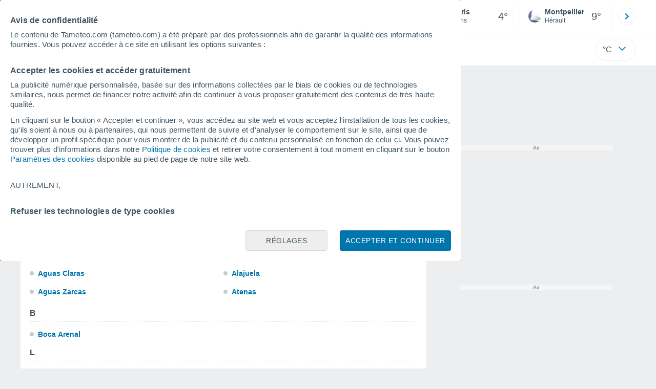

--- FILE ---
content_type: text/html; charset=UTF-8
request_url: https://www.tameteo.com/plus-localites-alajuela-departement-5542.html
body_size: 16583
content:
<!doctype html> <html lang="fr-FR" id="meteored_page"> <head><script>var user_country="US";</script> <title>La météo dans toutes les localités de la province d'Alajuela - Meteored France</title> <meta charset="UTF-8"> <meta http-equiv="X-UA-Compatible" content="IE=edge"> <link rel="preconnect" href="https://services.meteored.com"> <link rel="dns-prefetch" href="https://services.meteored.com"> <link rel="preconnect" href="https://cmp.meteored.com"> <link rel="dns-prefetch" href="https://cmp.meteored.com"> <link rel="preconnect" href="https://securepubads.g.doubleclick.net"> <link rel="dns-prefetch" href="https://securepubads.g.doubleclick.net"> <link rel="preconnect" href="https://www.googletagmanager.com"> <link rel="dns-prefetch" href="https://www.googletagmanager.com"> <meta name="description" content="Trouver la météo dans n&apos;importe quelle localité de la province d'Alajuela. Liste complète des prévisions météo de toutes les villes de la province d'Alajuela. Recherchez votre ville ou localité"><meta name="keywords" content="La météo dans toutes les localités de la province d'Alajuela"><meta name="robots" content="index, follow, max-image-preview:large"> <link rel="canonical" href="https://www.tameteo.com/plus-localites-alajuela-departement-5542.html"> <meta name="viewport" content="width=device-width, initial-scale=1.0, maximum-scale=1.0, user-scalable=no"> <link rel="manifest" href="https://www.tameteo.com/manifest.json"> <meta name="mobile-web-app-capable" content="yes"> <link rel="icon" type="image/png" sizes="48x48" href="https://www.tameteo.com/favicon.png"> <link rel="apple-touch-icon" href="https://www.tameteo.com/favicon.png"> <meta name="msapplication-square70x70logo" content="https://www.tameteo.com/img/icon/small_tile.png"> <meta name="msapplication-square150x150logo" content="https://www.tameteo.com/img/icon/medium_tile.png"> <meta name="msapplication-wide310x150logo" content="https://www.tameteo.com/img/icon/wide_tile.png"> <meta name="msapplication-square310x310logo" content="https://www.tameteo.com/img/icon/large_tile.png"> <link rel="alternate" type="application/rss+xml" title="Feed RSS Meteored France" href="https://www.tameteo.com/feed/"> <meta property="fb:app_id" content="1542502069333743"> <meta property="og:locale" content="fr_FR"> <meta property="og:type" content="website"><meta property="og:site_name" content="Meteored France"> <meta property="og:url" content="https://www.tameteo.com/plus-localites-alajuela-departement-5542.html"> <meta property="og:title" content="La météo dans toutes les localités de la province d'Alajuela - Meteored France"> <meta property="og:description" content="Trouver la météo dans n&apos;importe quelle localité de la province d'Alajuela. Liste complète des prévisions météo de toutes les villes de la province d'Alajuela. Recherchez votre ville ou localité"> <meta property="og:image" content="https://www.tameteo.com/css/images/logos-share/new/blue.jpg"> <meta property="og:image:width" content="1269"> <meta property="og:image:height" content="846"> <meta name="twitter:card" content="summary_large_image"> <meta name="twitter:site" content="@MeteoredFR"> <meta name="twitter:url" content="https://www.tameteo.com/plus-localites-alajuela-departement-5542.html"> <meta name="twitter:title" content="La météo dans toutes les localités de la province d'Alajuela - Meteored France"> <meta name="twitter:description" content="Trouver la météo dans n&apos;importe quelle localité de la province d'Alajuela. Liste complète des prévisions météo de toutes les villes de la province d'Alajuela. Recherchez votre ville ou localité"> <meta name="twitter:image" content="https://www.tameteo.com/css/images/logos-share/new/blue.jpg"> <meta name="supported-media" content="only screen and (min-width: 768px)"> <!--[if lt IE 8]><script>document.getElementsByTagName('html')[0].className="js";</script><![endif]--> <style media="all">html,body,div,span,article,aside,main,nav,section{margin:0;padding:0;border:0;outline:0;font-size:100%;vertical-align:baseline;background:rgba(0,0,0,0)}object,iframe,h1,h2,h3,h4,h5,p,blockquote,pre,abbr,address,cite,code,del,em,img,q,small,strong,sub,sup,var,b,i,dl,dt,dd,ol,ul,li,fieldset,form,label,table,tbody,tfoot,thead,tr,th,td,figcaption,figure,footer,header,time,audio,video{margin:0;padding:0;border:0;outline:0;font-size:100%;vertical-align:baseline;background:rgba(0,0,0,0)}img{display:block}body{line-height:1}article,aside,details,figcaption,figure,footer,header,hgroup,menu,main,nav,section{display:block}nav ul,ul,li{list-style:none}blockquote,q{quotes:none}blockquote:before,blockquote:after,q:before,q:after{content:"";content:none}a{margin:0;padding:0;font-size:100%;vertical-align:baseline;background:rgba(0,0,0,0)}ins{background-color:#efefef;color:#000;text-decoration:none}mark{font-weight:bold;font-style:italic;color:#000;background-color:#efefef}del{text-decoration:line-through}abbr[title],dfn[title]{border-bottom:1px dotted;cursor:help}table{border-collapse:collapse;border-spacing:0}hr{display:block;height:1px;border:0;border-top:1px solid #eceeef;margin:1em 0;padding:0}input,select{vertical-align:middle}button{background:rgba(0,0,0,0);border:none;padding:0}html,body{min-height:100%;height:auto;font-family:Arial,Helvetica,sans-serif;font-size:16px;text-align:center;box-sizing:border-box}html>*,body>*{text-align:left}a{text-decoration:none;color:#0074ad;cursor:pointer}.pie-txt{background-color:#fff;color:#3e5463}.corp{color:#009ee2}.fondo-corp{background-color:#e5f5fc !important}body:not(.mr-dm) #dailymotion-pip-small-viewport{--position-top: 56px}.arrow svg:hover{opacity:.5}.text-hv:hover{opacity:.5}.imagen{position:relative}#predLoad{display:none}.title-h1{font-weight:700;color:#3e5463;font-size:32px;line-height:1.1}.title-h2{font-weight:700;color:#3e5463;font-size:22px;line-height:27px}.title-mod{font-weight:bold;font-size:20px;line-height:27px;color:#3e5463}.title-link{font-weight:bold;font-size:14px;line-height:16px;color:#0074ad;white-space:nowrap;cursor:pointer}.title-link:hover{opacity:.5}.text-0{font-size:16px;line-height:20px;font-weight:bold;color:#3e5463}.text-0 p{font-weight:400}.text-0 a{color:#3e5463}.text-princ{color:#3e5463;font-weight:700;font-size:14px;line-height:16px}.text-sec{font-size:12px;line-height:18px}.subtitle{color:#3e5463;line-height:22px;font-size:1rem;font-weight:400}.subtitle a,.subtitle-s a{color:#3e5463}.subtitle-s{color:#3e5463;font-size:14px;font-weight:400;line-height:20px}.subtitle-m{color:#4c5962;font-size:1rem;font-weight:400;line-height:20.8px}.subtitulo-art,.subtitulo-video{font-weight:400;line-height:26px;font-size:17px;color:#3e5463;letter-spacing:.18px}.text_descrip{margin-top:1rem;letter-spacing:.03rem;font-size:15px;line-height:21.8px}.titulo_video{position:absolute;bottom:.5rem;left:.5rem;font-weight:bold;color:#fff;z-index:2}.texto-1,.texto-2,.texto-3,.texto-5{line-height:1.25;color:#444}.texto-1{font-size:12px}.texto-2{font-size:14px}.texto-5{font-size:20px}.text-fixed-2{display:-webkit-box;-webkit-box-orient:vertical;-webkit-line-clamp:2;overflow:hidden;text-overflow:ellipsis}.text-fixed-4{display:-webkit-box;-webkit-box-orient:vertical;-webkit-line-clamp:4;overflow:hidden;text-overflow:ellipsis}.txt-strng{font-weight:bold}.titulo-0{font-weight:700;line-height:1.1;color:#3e5463;font-size:16px}@media(max-width: 1023px){.titulo-0{font-size:15px}}.titulo-1{font-weight:700;line-height:1.1;color:#3e5463;font-size:18px}@media(max-width: 1023px){.titulo-1{font-size:17px}}.titulo-3-5{font-weight:700;line-height:1.1;color:#3e5463;font-size:24px}h1,h2,h3,h4,h5{cursor:default}.row{display:flex;flex-direction:row;align-items:center}.cmp_gdpr .row{align-items:initial}.col{display:flex;flex-direction:column;justify-content:center}.col-s{gap:.25rem}.flex-end{display:flex;justify-content:flex-end}.item-row{flex:1}@media(min-width: 1024px)and (max-width: 1279px){.item-row{max-width:322px;min-width:322px}}@media(min-width: 1280px){.item-row{max-width:388px;min-width:388px}}.item-principal{flex:2}@media(min-width: 1024px)and (max-width: 1279px){.item-principal{max-width:664px}}@media(min-width: 1280px){.item-principal{max-width:794px}}@media(max-width: 1023px){.item-principal{width:calc(100vw - 10px)}}.cont-izq{margin-right:1.25rem}@media(max-width: 1023px){.cont-izq{margin-right:0}}.cont-der{margin-left:1.25rem}@media(max-width: 1023px){.franjas .item-principal{width:calc(100vw - 10px);margin-left:0 !important;margin-right:0 !important;flex:auto}}@media(max-width: 1023px){.franjas .item-row{display:flex;flex-direction:row;flex-wrap:wrap}.franjas .item-row>aside{flex:1}.franjas .item-row>aside:first-child{margin-right:.5rem}.franjas .item-row .rrss{flex-basis:100%}}.flex-r{display:flex;justify-content:space-between;flex-direction:row;align-items:center}.flex-w{display:flex;justify-content:space-between;flex-direction:row}@media(max-width: 1023px){.space-gap{gap:1rem}}.flex-c{display:flex;justify-content:space-between;flex-direction:column;align-items:center}.flex-top{display:flex;flex-direction:row;align-items:flex-start}.center{display:flex;justify-content:center;align-items:center}.cont{margin-top:.75rem}.cont-s{margin-top:.5rem}.m-btm-m{margin-bottom:.5rem}.col-2{column-count:2}.gapm{gap:.75rem}.gaph{gap:.35rem}.container{margin:0 auto}@media(min-width: 1024px)and (max-width: 1279px){.container{width:1004px}}@media(min-width: 1280px){.container{width:1200px}}.container.franjas{margin-top:1.125rem}@media(max-width: 1023px){.container{width:auto;margin:0 5px}.container.franjas{margin-top:.75rem}}.tarjeta{-moz-box-sizing:border-box;-webkit-box-sizing:border-box;box-sizing:border-box;display:block;padding:1rem;background-color:#fff;border:1px solid #eceeef;border-radius:4px}.tarjeta.oscura{background-color:#4b4b4d;border:1px solid #4b4b4d}.tarjeta.oscura .titular,.tarjeta.oscura .autor,.tarjeta.oscura time{color:#fff}.grid-container-7{display:grid;grid-template-columns:repeat(7, 1fr);grid-gap:.688rem}.grid-item{text-align:center;background-color:#fff;box-sizing:border-box;border-radius:.25rem;padding:1rem .5rem}.triple>*:not(:last-child){margin-right:18px}@media(max-width: 1023px){.triple>*:not(:last-child){margin-right:.5rem}}.grid-4-minicards{display:grid;grid-template-columns:repeat(auto-fit, 140px);column-gap:18px;row-gap:15px}@media(min-width: 1280px){.grid-4-minicards{grid-template-columns:repeat(auto-fit, 175px)}}.grid-4{display:grid;grid-template-columns:repeat(4, 1fr);column-gap:1rem}.grid-3{display:grid;grid-template-columns:repeat(3, 1fr);column-gap:1rem}.grid-2{display:grid;grid-template-columns:repeat(2, 1fr);column-gap:1rem;row-gap:.5rem}.column{display:flex;flex-direction:column;justify-content:flex-start;margin-right:37px}.flex-1{flex:1}.flex-1m{flex:1.5}.modulo-aviso,.descarga-app,.promociones,.hub{height:64px;cursor:pointer}@media(max-width: 1023px){.art_principal{flex-direction:column}}.hidden{display:none}.card{background-color:#fff;box-sizing:border-box;border-radius:.25rem;padding:1.125rem}@media(min-width: 1024px){.card{margin-bottom:1.125rem}}@media(max-width: 1023px){.card{margin-bottom:.75rem}}@media(max-width: 320px){.card{margin:.5rem 0}}.card--bottom{border-radius:0 0 .25rem .25rem;margin:0;padding:.75rem}body.cards{background-color:#eceeef}.mrf-article-body.card{padding-top:24px;padding-left:28px;padding-right:28px}.ciudades-seleccionadas{position:relative;display:flex;align-items:center}.ciudades-seleccionadas .fav-carrusel-izq{position:absolute;left:0;z-index:2;display:none}.ciudades-seleccionadas .fav-carrusel-der{position:absolute;right:0;display:flex}.ciudades-seleccionadas .fav-carrusel-der.tope{opacity:.5;pointer-events:none}.ciudades-seleccionadas ul.favoritos{display:flex;-moz-box-sizing:border-box;-webkit-box-sizing:border-box;box-sizing:border-box;-webkit-box-flex:0 0 auto;-ms-flex:0 0 auto;flex:0 0 auto;width:370px;overflow-x:scroll;scrollbar-width:none;min-width:100px;height:48px;margin:0 35px}.ciudades-seleccionadas ul.favoritos::-webkit-scrollbar{display:none}.ciudades-seleccionadas ul.favoritos>*{-webkit-box-flex:0 0 180px;-ms-flex:0 0 180px;flex:0 0 180px;position:relative;width:180px;cursor:pointer}.ciudades-seleccionadas ul.favoritos>* .eliminar{position:absolute;right:0;bottom:0;padding:0;display:none;-webkit-box-align:center;-ms-flex-align:center;align-items:center;-webkit-box-pack:center;-ms-flex-pack:center;justify-content:center;height:100%;width:45px;border-left:1px solid #eceeef;background-color:#dcdcdc}.ciudades-seleccionadas ul.favoritos>* .eliminar svg{fill:#fff;width:30px;height:30px}.ciudades-seleccionadas ul.favoritos>* .eliminar svg:hover{fill:#0074ad}.fav-carrusel-der.icon,.fav-carrusel-izq.icon{width:2rem;height:2rem;background-color:#fff;border-radius:50%;border:1px solid #eceeef;justify-content:center;align-items:center}.fav-carrusel-der.icon:hover,.fav-carrusel-izq.icon:hover{background-color:#eceeef}.header-logo{position:relative;flex:1;max-width:15rem;text-decoration:none;min-width:10rem}.header-logo img{width:100%;height:auto}.menu{height:64px;vertical-align:middle}.line{border-bottom:1px solid #eceeef;padding-bottom:.25rem}.buscador{display:flex;position:relative}.buscador input{border-radius:25px 0 0 25px;border:1px solid #eceeef;padding:0 1rem;border-right:0;width:100%}.buscador input ::placeholder{color:#8b98a1;font-size:1rem;font-weight:400}.buscador input:focus{outline:0;cursor:pointer}.buscador input:hover{cursor:pointer}.buscador button{border-radius:0 25px 25px 0;border:1px solid #eceeef;border-left:0;height:54px;padding:1rem}.navegacion{position:relative}.nav{position:relative;width:calc(100% - 128px)}.nav ul{height:55px;overflow:scroll;width:100%;white-space:nowrap;gap:30px}@media(max-width: 1023px){.nav ul{justify-content:flex-start;width:calc(100vw - 125px);margin-right:100px;margin-left:25px}.nav ul.blurred:after{height:55px;right:100px}}@media(min-width: 1024px)and (max-width: 1279px){.nav ul{width:800px;justify-content:left}.nav ul.blurred:after{height:55px}}.nav ul::-webkit-scrollbar{display:none}@media(min-width: 1024px)and (max-width: 1279px){.nav li:last-child{padding-right:50px}}.nav .text-princ a{color:#3e5463;display:inline-flex;align-items:center}.nav .text-princ a:hover{opacity:.5}.header{width:100%;position:relative;background-color:#fff;z-index:9}#capaBuscador{flex:1;max-width:480px;margin-left:70px;margin-right:35px;min-width:200px}@media(max-width: 1024px){#capaBuscador{margin-left:auto;margin-right:auto;min-width:auto}}.lugar{margin-left:6px;margin-right:.5rem}.lugar .text-sec{font-weight:400}.favorito .row{height:100%;margin:0 .5rem;margin-left:10px}.favorito::after{position:absolute;height:48px;width:1px;background-color:#eceeef;right:0;content:"";top:0}.datos{width:calc(100% - 40px);color:#3e5463}.lugar{width:65%}.lugar>*{display:block;overflow:hidden;white-space:nowrap;text-overflow:ellipsis}#unidadesMedicion,#unidades{display:none}#buttonSetting{display:flex;align-items:center;justify-content:space-between;border:1px solid #eceeef;border-radius:25px;width:100%;max-width:50px;padding:.5rem .8rem;right:0;position:absolute;z-index:2;background:#fff}#buttonSetting:hover{background:#f6f7f7;cursor:pointer}#buttonSetting:hover span{opacity:.5}#buttonSetting .uTemp{color:#3e5463}#buttonSetting .icono{color:#0074ad}#buttonSetting.with-login{right:50px}.favoritos .temperatura{font-size:1.25rem;height:48px;width:30%;display:flex;align-items:center;justify-content:center;box-sizing:border-box}.login{right:0;position:absolute;cursor:pointer}.login .box{border:1px solid #eceeef;border-radius:50%;padding:.5rem}.login .box:hover{border:1px solid #0074ad}.circle-avatar{width:42px;height:42px;border-radius:50%;background-color:#0074ad;display:flex;justify-content:center;align-items:center;color:#fff;font-size:14px}.circle-avatar:hover{opacity:.7}.capa-unidades{-moz-box-sizing:border-box;-webkit-box-sizing:border-box;box-sizing:border-box;z-index:10;display:none;padding:15px;background-color:#fff;position:absolute;top:100%;right:0;width:320px;height:auto;box-shadow:0px 2px 4px}.capa-unidades .magnitudes{display:-webkit-box;display:-ms-flexbox;display:flex;-webkit-box-orient:vertical;-webkit-box-direction:normal;-ms-flex-direction:column;flex-direction:column;-webkit-box-pack:space-evenly;-ms-flex-pack:space-evenly;justify-content:space-evenly;-webkit-box-align:center;-ms-flex-align:center;align-items:center;width:100%;height:100%}.capa-unidades .magnitud{display:-webkit-box;display:-ms-flexbox;display:flex;-ms-flex-wrap:wrap;flex-wrap:wrap;width:100%;margin-bottom:15px}.capa-unidades .nombre-magnitud{width:100%;margin-bottom:5px;font-size:.6875rem;font-weight:700;text-transform:uppercase;color:#666}.capa-unidades .unidad{-moz-box-sizing:border-box;-webkit-box-sizing:border-box;box-sizing:border-box;flex:auto;height:40px;margin-right:5px;font-size:.8125rem;font-weight:700;text-align:center;line-height:38px;color:#444;border:1px solid #eceeef;border-radius:4px;cursor:pointer}.capa-unidades .unidad:last-child{margin-right:0}.capa-unidades .unidad.activa{background-color:#efefef;cursor:default}.capa-unidades .aceptar{-moz-box-sizing:border-box;-webkit-box-sizing:border-box;box-sizing:border-box;font-size:.8125rem;font-weight:bold;text-align:center;color:#0074ad;border:1px solid #0074ad;border-radius:20px;height:40px;padding:0 40px;cursor:pointer;line-height:38px}.mini-card:hover{background-color:rgba(197,204,208,.3)}.play-container{position:absolute;width:100%;height:100%;top:0;display:flex;align-items:center;justify-content:center}.play-generic-small{transform:scale(0.67)}.play-black,.play-black-big{background-image:url("data:image/svg+xml,%3Csvg xmlns='http://www.w3.org/2000/svg' viewBox='0 0 48 36' xml:space='preserve'%3E%3Cpath d='M2 0h44c1.1 0 2 .9 2 2v32c0 1.1-.9 2-2 2H2c-1.1 0-2-.9-2-2V2C0 .9.9 0 2 0z' style='fill:%231a1a1a;fill-opacity:.8'/%3E%3Cpath d='m27.6 17-5.5-3.2c-.8-.5-1.9.1-1.9 1.1v6.3c0 1 1 1.5 1.9 1.1l5.5-3.2c.8-.4.8-1.6 0-2.1zm7.6-10.9h-22c-2.2 0-4 1.8-4 4v16c0 2.2 1.8 4 4 4h22c2.2 0 4-1.8 4-4v-16c0-2.2-1.8-4-4-4zm2 20c0 1.1-.9 2-2 2h-22c-1.1 0-2-.9-2-2v-16c0-1.1.9-2 2-2h22c1.1 0 2 .9 2 2v16z' style='fill:%23fff'/%3E%3C/svg%3E%0A");border-bottom-right-radius:.25rem;position:absolute;right:0;bottom:0}.play-black{width:42px;height:32px}.play-black-big{width:62px;height:46px}.play-generic,.play-generic-small{background-image:url("data:image/svg+xml,%3Csvg xmlns='http://www.w3.org/2000/svg' width='48' height='48' viewBox='0 0 48 48' xml:space='preserve'%3E%3Ccircle cx='24' cy='24' r='24' style='fill:%23fff'/%3E%3Cpath d='m20.5 15.2 10.8 7.2c1.1.7 1.2 2.2.2 3l-11 7.3c-1.2.7-2.7-.2-2.7-1.6V16.8c0-1.4 1.5-2.3 2.7-1.6z' style='fill-rule:evenodd;clip-rule:evenodd;fill:%230074ad'/%3E%3C/svg%3E");width:48px;height:48px}.miniatura-portada:hover,.miniatura:hover,.imagen:hover{cursor:pointer}.miniatura-portada:hover .play-generic,.miniatura-portada:hover .play-generic-small,.miniatura:hover .play-generic,.miniatura:hover .play-generic-small,.imagen:hover .play-generic,.imagen:hover .play-generic-small{background-color:#fff;background-clip:padding-box;border:6px solid hsla(0,0%,100%,.5);border-radius:50%}#buttonSetting{box-sizing:content-box}#buttonSetting *{box-sizing:content-box}.miga{display:flex;flex-direction:row;overflow-x:scroll;margin:0;padding:0;list-style:none;margin-top:.75rem}.miga::-webkit-scrollbar{display:none}.miga li{font-size:.875rem;white-space:nowrap;line-height:1rem}.miga li:after{content:url("data:image/svg+xml;charset=UTF-8,%3csvg width='6' height='10' viewBox='0 0 6 10' fill='none' xmlns='http://www.w3.org/2000/svg'%3e%3cpath d='M1 9L5 5L1 1' stroke='%238B98A1' stroke-width='1.5' stroke-linecap='round' stroke-linejoin='round'/%3e%3c/svg%3e ");color:#8b98a1;padding-right:11px;padding-left:8px}.miga li:last-child{padding-right:0;color:#3e5463}.miga li:last-child:after{display:none}.miga li:last-child:hover{text-decoration:none}.miga li a:hover{text-decoration:underline}.cards .miga{margin-bottom:.75rem}.cards .miga:after{content:"";position:absolute;bottom:0;right:0;height:100%;pointer-events:none;width:1.875rem;background:linear-gradient(270deg, #ECEEEF 17.77%, rgba(255, 255, 255, 0) 97.59%)}.contenedor-miga{position:relative;overflow:hidden;width:100%}.contenedor-miga .miga{-ms-flex-wrap:nowrap;flex-wrap:nowrap}.contenedor-miga .miga li:last-child{padding-right:1rem}.encabezado-vista-horas .contenedor-miga{width:calc(100% - 32px)}.miga-menu{display:none}#bannerDerPC{width:100%;margin:0 auto;display:grid;justify-content:center;justify-items:center;gap:.75rem}@media only screen and (max-width: 1023px){#bannerDerPC{display:none}}.robapaginas-portada{margin:0 auto;width:300px}.robapaginas-portada .creatividad{position:relative;width:300px}.robapaginas-portada .creatividad:after{position:absolute;top:0;left:0;z-index:2;width:100%;height:11px;font-size:10px;line-height:11px;text-align:center;color:#666;background-color:#f5f5f5;content:"Ad"}.robapaginas-portada.segundo-articulo-ram{margin-bottom:60px}#bannerDerPC0,#bannerDerPC1,#bannerDerPC2{height:250px;text-align:center;padding-top:11px}#bannerPC0,#bannerPC1{display:flex;align-items:center;justify-content:center}#ad_right3,#ad_bottom{padding-top:0;height:250px;margin-bottom:1.125rem}.publicidad-pie-lm{margin-top:1.5rem}#ad_top{height:90px}.creatividad-sup{display:flex;align-items:center;justify-content:center;padding:.75rem 0}@media(max-width: 1023px){#bannerSupPC{overflow:hidden}}@media(min-width: 1660px){#bannerSupPC:not(.publi-top) #ad_top{display:none}}.pub_vert{max-width:300px;min-width:300px;width:300px;height:600px;margin:0 auto;display:flex;justify-content:center}@media(min-width: 1660px){.container_sticky{position:absolute;width:calc((100% - 1200px)/2);left:0;padding-top:1.5rem}#bannerIzqPC{height:600px;margin:auto;display:flex;justify-content:center}}@media only screen and (max-width: 1659px){#ad_left3{display:none}}@media only screen and (min-width: 1660px)and (max-width: 1739px){#ad_left3{width:120px}}@media only screen and (min-width: 1740px)and (max-width: 2019px){#ad_left3{width:160px}}@media only screen and (min-width: 2020px){#ad_left3{width:300px}}.ad-dailymotion{min-height:15.625rem}.video-ad.news #ad-dailymotion{margin-top:.75rem}.meteo-maps #bannerIzqPC{margin-left:1rem;margin-top:-0.5rem}.divMovG{text-align:center;padding:0 !important;contain:content;margin-bottom:0}.divMovG.margin_neg{margin:0 -8px 8px -8px}@keyframes donut-spin{0%{transform:rotate(0deg)}100%{transform:rotate(360deg)}}.video-ad{margin-bottom:1rem}.link_basic{color:#0074ad}.link_basic:hover{opacity:.5}.link_bold{color:#0074ad;font-weight:bold}.link-activo{color:#3e5463}.ver-mas{display:-webkit-box;display:-ms-flexbox;display:flex;justify-content:flex-end;align-items:center;margin-top:7px}.ver-mas svg{margin-left:9px}.list-basic{padding-left:1rem}.list-basic li{list-style:disc;font-size:.875rem;line-height:1.5rem}.list-basic li a{color:#0074ad;font-weight:bold;font-size:14px}.list-basic li::marker{color:rgba(197,204,208,.6)}.lists li:before{position:absolute;left:-1rem;margin-top:.5rem;width:.5rem;height:.5rem;background-color:#c5ccd0;border-radius:.25rem;content:""}.lists li{position:relative;margin-bottom:.75rem;list-style:none;display:flex;align-items:flex-start}.lists li:last-child{margin-bottom:0}.lists span{color:#3e5463;font-size:14px;padding-left:.25rem;white-space:nowrap}button.boton{border:0}.botonera{margin-left:auto;height:1.5rem}.botonera .shared{position:relative;display:block}.boton-video{position:absolute;top:50%;left:50%;transform:translate(-50%, -50%);z-index:1}.boton-video svg{transform:scale(0.75)}.bt-submit{background-color:#0074ad;border:1px solid #0074ad;color:#fff;font-size:14px;padding-top:.75rem;padding-bottom:.75rem;font-weight:bold;text-transform:uppercase;border-radius:.25rem}.bt-submit:hover{opacity:.5;cursor:pointer}.play-basic{background-image:url("data:image/svg+xml,%3Csvg width='48' height='48' xmlns='http://www.w3.org/2000/svg' viewBox='0 0 48.81 49'%3E%3Cpath class='cls-1' d='m24.3,2.37C12.08,2.37,2.18,12.28,2.18,24.5s9.91,22.13,22.13,22.13,22.13-9.91,22.13-22.13S36.53,2.37,24.3,2.37Zm-4.23,31.36V15.27l14,9.23-14,9.23Z' fill='%23FFF' fill-rule='evenodd'%3E%3C/path%3E%3C/svg%3E")}.instagram{background-image:linear-gradient(to bottom, #833BC8, #CE3D88, #FF704A, #FB5347)}.rrss{margin:1rem auto 1.5rem auto}@media(max-width: 1280px){.rrss svg,.rrss img{width:28px;height:28px}}.rrss .flex-r{margin-top:.625rem;margin-bottom:.25rem}.rrss .circle{height:2rem;width:2rem;margin-right:.25rem}@media(max-width: 1280px){.rrss .circle{width:28px;height:28px}}.rrss .circle:last-child{margin-right:0}.rrss svg{fill:#fff}.por-horas-share img{border-radius:50%}.por-horas-share .email img{border:1px solid #3e5463}.icono svg{width:24px;height:24px;line-height:0}.circle{border-radius:50%}.mas_lugar .list-basic{column-count:2}.mas_lugar .inicioLoc{border-bottom:1px dotted rgba(197,204,208,.6);width:100%;display:block;font-weight:bold;margin-top:1rem;padding-bottom:.5rem;color:#3e5463}.mas_lugar .subtitle-m{margin-top:1rem;margin-bottom:.5rem}.mas_lugar #next_back ul{margin-top:1rem;font-weight:bold;display:flex;flex-wrap:wrap}.mas_lugar #next_back li{text-transform:uppercase;display:flex;justify-content:space-around;align-items:center;border:1px solid rgba(197,204,208,.6);width:50px;height:40px;margin-right:.25rem;margin-bottom:.25rem}.mas_lugar #next_back li a{color:#3e5463}.mas_lugar #next_back li.activa{background-color:#eceeef}/*# sourceMappingURL=critical.css.map */ </style> <link href="https://www.tameteo.com/respond-proxy.html" id="respond-proxy" rel="respond-proxy"> <link href="https://www.tameteo.com/respond.proxy.gif" id="respond-redirect" rel="respond-redirect"> <script id="meteored"> (function () { if ( typeof window.CustomEvent === "function" ) return false; function CustomEvent ( event, params ) { params = params || { bubbles: false, cancelable: false, detail: undefined }; var evt = document.createEvent( 'CustomEvent' ); evt.initCustomEvent( event, params.bubbles, params.cancelable, params.detail ); return evt; } CustomEvent.prototype = window.Event.prototype; window.CustomEvent = CustomEvent; })(); var meteored_test = "a"; var content_group = "places_list"; var name_view = "location_list"; var item_category = "none"; (function(){ function getCookie(k) { for (var c=document.cookie.split(";"),l=c.length,i=0;i<l;i++) { var a=c[i].trim().split("="); if (a[0]===k) { return decodeURIComponent(a[1]); } } return null; } window.requestAnimationFrame = window.requestAnimationFrame || window.mozRequestAnimationFrame || window.webkitRequestAnimationFrame || window.msRequestAnimationFrame || function(func) {setTimeout(func, 0);}; window.innerWidth = window.innerWidth || document.documentElement.clientWidth; window.innerHeight = window.innerHeight || document.documentElement.clientHeight; window["meteored"] = { user: { enabled: true }, site: { lang: "fr-FR", family_lang: "fr", signo_temperatura: 0, minima_nocturna: 0, lightning: 0, press_o: 2, temp_o: 0, wind_o: 0, rain_o: 0, altitude_o: 0, distance_o: 0, section: "1.5", data: { id: "fr", base: "tameteo.com", name: "Tameteo.com", country: 135 } }, search: { cty: 135, }, last: { def: [26048, 26126, 26141, 26128], menu_editor_lasts: false, loc: 0, warn: 0, gn: 0, top10: false, mis_sitios: "Mes localités", default: "Consultez les prévisions météo d'autres localités qui pourraient vous interesser." }, notify: { enabled: true }, settings: { enabled: true, vars: { temperatures: ["&deg;C", "&deg;F"], winds: ["km/h", "mph", "m/s", "kt", "beaufort"], rains: ["mm", "in", "l/m²"], altitudes: ["m", "ft"], snows: ["cm", "in"], distances: ["km", "mi", "m"], press: ["mb", "inHg", "hPa", "mmHg", "kPa"], max: ["max."] } }, caption: { url: "faq.html" }, compartir:{ h1: "", url: "", title: "", twitter: "", facebook: "" }, directorioUrl:{ xhoras: "", url_horas: "", proxima_semana: "", }, desfase:{ desfase: 0 }, hours_mv: false, meteogram_hours: false, days_graph_hours: -1, dia_mapa: 0, por_horas: { unit_temp: 0, signo_temperatura: 0, unit_wind: 0, unit_press: 2, unit_rain: 0, unit_snow: 0, lang: "fr", f12h: 0, location: "0", latitud: "0", gn: 0, nombre_localidad: "", nombre_geonames: "", }, url_cookies: "/politique_cookies.html", secundarias_directorios: true, header_bidding: true, meteored_share : { template_name : "sin-template", max_shares : 6, shares : [ { type: 1, api_url: "https://www.facebook.com/sharer/sharer.php?u=https%3A%2F%2Fwww.tameteo.com%2Fplus-localites-alajuela-departement-5542.html" } , { type: 2, api_url: "https://twitter.com/share?url=https%3A%2F%2Fwww.tameteo.com%2Fplus-localites-alajuela-departement-5542.html&via=MeteoredFR&text=La+m%C3%A9t%C3%A9o+dans+toutes+les+localit%C3%A9s+de+la+province+d%27Alajuela+-+Meteored+France" } , { type: 5, api_url: "https://www.linkedin.com/shareArticle?mini=true&url=https%3A%2F%2Fwww.tameteo.com%2Fplus-localites-alajuela-departement-5542.html&title=La météo dans toutes les localités de la province d'Alajuela - Meteored France&summary=Trouver la météo dans n&apos;importe quelle localité de la province d'Alajuela. Liste complète des prévisions météo de toutes les villes de la province d'Alajuela. Recherchez votre ville ou localité&source=https://www.tameteo.com" } , { type: 6, api_url: "https://pinterest.com/pin/create/button/?url=https://www.tameteo.com/plus-localites-alajuela-departement-5542.html&media=https%3A%2F%2Fwww.tameteo.com%2Fcss%2Fimages%2Flogos-share%2Fnew%2Fblue.jpg&description=La météo dans toutes les localités de la province d'Alajuela - Meteored France" } , { type: 4, api_url: "mailto:?subject=La météo dans toutes les localités de la province d'Alajuela - Meteored France&body=Trouver la météo dans n&apos;importe quelle localité de la province d'Alajuela. Liste complète des prévisions météo de toutes les villes de la province d'Alajuela. Recherchez votre ville ou localité: https%3A%2F%2Fwww.tameteo.com%2Fplus-localites-alajuela-departement-5542.html" } , { type: 11, api_url: "https://www.tumblr.com/widgets/share/tool?shareSource=legacy&canonicalUrl=&url=https%3A%2F%2Fwww.tameteo.com%2Fplus-localites-alajuela-departement-5542.html&posttype=link&title=&caption=&content=" } ], additionals : [ { type: 10, api_url: "https://www.xing.com/spi/shares/new?url=https%3A%2F%2Fwww.tameteo.com%2Fplus-localites-alajuela-departement-5542.html" } , { type: 8, api_url: "" } ] }, descarga_app : { url_app_android: "https://play.google.com/store/apps/details?id=aplicacion.tiempo&referrer=utm_source%3D{{utm_source}}%26utm_medium%3Dfr_{{modulo}}%26utm_campaign%3D{{icon}}", url_app_ios: "https://itunes.apple.com/es/app/weather-14-days-meteored/id543364901?mt=8&pt=1244240&ct=web_fr_app_{{modulo}}_{{icon}}", url_app_huawei: "https://appgallery.huawei.com/#/app/C101411075&referrer=utm_source%3D{{utm_source}}%26utm_medium%3Dfr_{{modulo}}%26utm_campaign%3D{{icon}}" }, show_carrusel: false, prediccionIncorrectaLoc: { si :"OUI", no : "NON", prediccIncorrecta : "Les prévisions métés actuelles sont-elles correctes?", }, dominio: "https://www.tameteo.com", performance_monitoring: 0, firebase_measurement_id: "", firebase_app_id: "18da1f68e8eebf95207e19", video: { base_url: "videos/", tablet: 0 }, login: 0, rfv: 1, user_type: getCookie('meteored_rfv') ? getCookie('meteored_rfv') : 'a1_new1', key_test_ab: 0, reset_rfv: '1759222800', paint_hint : 0, usoHub: 1, isSa: 1, testABvalue: 'a', isTestAB: 0, is_localidad_mv : 0, ski: 1, ad_sticky_dynamic: 1, ad_height_variable: 0, ad_csw: 1, ad_csw_url: 'https://ads.meteored.com/js/loader/sticky.js?project=a0c5uscq9w9pbnq5lc4m8jq75vbgldwk&config=4anfm509', ad_js: 1, ad_tags: { ad_units: [ { ad_unit_id: "ad_left3", ad_unit_path: "/1012355/Tameteo300600", ad_unit_sizes: [[300,600], [120,240], [120,600], [160,600], [250,250], [300,250]], ad_unit_mapping: 1, ad_unit_mappings: [{screen_size: [0,0], sizes: [[300,600], [120,240], [120,600], [160,600], [250,250], [300,250]]}, {screen_size: [1660,0], sizes: [[120,600], [120,240]]}, {screen_size: [1740,0], sizes: [[160,600], [120,240], [120,600]]}], ad_unit_lazy: 1, ad_unit_to_replace: 0, ad_unit_targeting_extra: 0, ad_unit_times_refresh: 1, ad_unit_above_pixels: 500, ad_unit_paint_directly: 1, ad_unit_min_define: 1660, ad_unit_promo_carrusel : 0 }, { ad_unit_id: "ad_right1", ad_unit_path: "/1012355/Tameteo300250", ad_unit_sizes: [[300,250], [250,250]], ad_unit_mapping: 0, ad_unit_lazy: 1, ad_unit_to_replace: 0, ad_unit_targeting_extra: 0, ad_unit_times_refresh: 1, ad_unit_above_pixels: 500, ad_unit_paint_directly: 1, ad_unit_min_define: 1024, ad_unit_promo_carrusel : 0 }, { ad_unit_id: "ad_right2", ad_unit_path: "/1012355/Tameteo3002502", ad_unit_sizes: [[300,250], [250,250]], ad_unit_mapping: 0, ad_unit_lazy: 1, ad_unit_to_replace: 0, ad_unit_targeting_extra: 0, ad_unit_times_refresh: 1, ad_unit_above_pixels: 500, ad_unit_paint_directly: 1, ad_unit_min_define: 1024, ad_unit_promo_carrusel : 0 }, { ad_unit_id: "ad_top", ad_unit_path: "/1012355/Tameteo72890", ad_unit_sizes: [[728,90], [320,100], [320,50], [468,90], [970,90]], ad_unit_mapping: 1, ad_unit_mappings: [{screen_size: [0,0], sizes: [[468,90], [320,100], [320,50]]}, {screen_size: [729,0], sizes: [[728,90], [320,100], [320,50], [468,90]]}, {screen_size: [971,0], sizes: [[728,90], [320,100], [320,50], [468,90], [970,90]]}], ad_unit_lazy: 1, ad_unit_to_replace: 0, ad_unit_targeting_extra: 0, ad_unit_times_refresh: 1, ad_unit_above_pixels: 500, ad_unit_paint_directly: 1, ad_unit_min_define: -1660, ad_unit_promo_carrusel : 0 }, ] }, ad_native_percent:{ bidders: [ { bidder_id: 'nativery', bidder_percent: 0, }, { bidder_id: 'showheroes', bidder_percent: 0, }, { bidder_id: 'truvid', bidder_percent: 100, }, ] }, ad_tappx: 0, ad_taboola: 1, ad_taboola_publisher: "meteored-tameteocom", getCookie: getCookie, }; if (window["meteored-cf-units"]!==undefined) { delete window["meteored-cf-units"]; } if (window["meteored-cf-last"]!==undefined) { delete window["meteored-cf-last"]; } })(); </script> <!--[if lt IE 9]> <script> if (document.addEventListener==undefined && document.attachEvent!=undefined) { document.addEventListener = function(name, func) { document.attachEvent("on"+name, func); } } </script> <![endif]--> <script src="https://www.tameteo.com/js/bundle/3749/c4a5ca6e52ee3b191cf5.js" async></script> <script src="https://www.tameteo.com/js/bundle/Ad/7ec9bab8ef8b0db10dfd.js" async></script> <script src="https://www.tameteo.com/js/bundle/basico_v3_pc/89cf3f3bd4f05d467464.js" async></script> <link rel="preload" href="https://www.tameteo.com/js/bundle/basico_v3_pc/615e94cd350c5226bbad.css" as="style" onload="this.onload=null;this.rel='stylesheet'"> <noscript><link rel="stylesheet" href="https://www.tameteo.com/js/bundle/basico_v3_pc/615e94cd350c5226bbad.css"></noscript> <script async type="module"> var gfkS2sConf = { media: "MeteoredWeb", url: "//es-config.sensic.net/s2s-web.js", type: "WEB", crashReporting: true, }; (function (w, d, c, s, id, v) { if (d.getElementById(id)) { return; } w.gfkS2sConf = c; w[id] = {}; w[id].agents = []; var api = ["playStreamLive", "playStreamOnDemand", "stop", "skip", "screen", "volume", "impression"]; w.gfks = (function () { function f(sA, e, cb) { return function () { sA.p = cb(); sA.queue.push({f: e, a: arguments}); }; } function s(c, pId, cb) { var sA = {queue: [], config: c, cb: cb, pId: pId}; for (var i = 0; i < api.length; i++) { var e = api[i]; sA[e] = f(sA, e, cb); } return sA; } return s; }()); w[id].getAgent = function (cb, pId) { var a = { a: new w.gfks(c, pId || "", cb || function () { return 0; }) }; function g(a, e) { return function () { return a.a[e].apply(a.a, arguments); } } for (var i = 0; i < api.length; i++) { var e = api[i]; a[e] = g(a, e); } w[id].agents.push(a); return a; }; var lJS = function (eId, url) { var tag = d.createElement(s); var el = d.getElementsByTagName(s)[0]; tag.id = eId; tag.async = true; tag.type = 'text/javascript'; tag.src = url; el.parentNode.insertBefore(tag, el); }; if (c.hasOwnProperty(v)) {lJS(id + v, c[v]);} lJS(id, c.url); })(window, document, gfkS2sConf, 'script', 'gfkS2s'); var agent = gfkS2s.getAgent(); var customParams = { c1: window.location.hostname ? window.location.hostname.replace('www.','') : null, c2: window.page_typology == 'news' ? 'noticias' : (window.page_subtypology == 'home' ? 'home' : 'forecast'), }; agent.impression("default", customParams); </script> <script class="meteored-ads"> !function(){"use strict";var t={892:function(t,e){Object.defineProperty(e,"__esModule",{value:!0}),e.Locator=void 0;const a="__tcfapiLocator";class i{static createIframe(){if(document.body){const t=document.createElement("iframe");t.style.display="none",t.name=a,document.body.appendChild(t)}else setTimeout(i.createIframe,5)}static init(){window.frames[a]||(this.createIframe(),window.addEventListener("message",(t=>{const e="string"==typeof t.data;let a=null;try{a=e?JSON.parse(t.data):t.data}catch(t){}if(a&&a.__tcfapiCall){const e=a.__tcfapiCall;window.__tcfapi(e.command,e.version,((a,i)=>{const c={__tcfapiReturn:{returnValue:a,success:i,callId:e.callId}};t.source?.postMessage(c,"*")}),e.parameter)}})))}}e.Locator=i},341:function(t,e){Object.defineProperty(e,"__esModule",{value:!0}),e.Stub=void 0,e.Stub=class{static createCMP(){const t=[],e=(e,a,i,c)=>{"ping"===e?i&&i({gdprApplies:void 0,cmpLoaded:!1,cmpStatus:"stub",displayStatus:"hidden",apiVersion:"2.0",cmpVersion:void 0,cmpId:void 0,gvlVersion:void 0,tcfPolicyVersion:void 0},!0):t.push({name:e,version:a,callback:i,parameter:c})};return e.commandQueue=t,e}static createPrivateCMP(){const t=[],e=(e,a,i)=>{t.push({name:e,option:a,callback:i})};return e.commandQueue=t,e}static initAPI(){window.__tcfapi||(window.__tcfapi=this.createCMP())}static initPrivateAPI(){window.__tcfapiprivate||(window.__tcfapiprivate=this.createPrivateCMP())}}}},e={};function a(i){var c=e[i];if(void 0!==c)return c.exports;var o=e[i]={exports:{}};return t[i](o,o.exports,a),o.exports}!function(){const t=a(341),e=a(892);t.Stub.initAPI(),t.Stub.initPrivateAPI(),e.Locator.init()}()}(); window.__cmpclientconfig = { exclude_gdpr: window.location.hash.includes('gdpr_settings') && window.location.pathname.includes('politique_cookies.html'), auto: { close_on_click: false, } }; </script> <script class="meteored-ads" async src="https://cmp.meteored.com/cmp/loader.js?hash=5953c18af4f95bba9637ecd0b08a3fda&lang=fr"></script> <script> var meteored_desktop = true; var pantalla_global = document.documentElement.clientWidth; var initiable_img_lazy_load = false; document.addEventListener('DOMContentLoaded', function() { initiable_img_lazy_load = true; domReady = true; }); </script> <script>window["ishttps"]=true;</script> <!--[if lt IE 9]> <script src="https://www.tameteo.com/js/respond.min.js"></script> <script src="https://www.tameteo.com/js/respond.proxy.js"></script> <script src="https://www.tameteo.com/js/html5shiv.js"></script> <![endif]--> <script> (function(w,v) { if (!w[v]) { w[v] = { enabled: true, name: "places_list", service: "", version: "", context: { name_view: "location_list" } }; } })(window, "_mrt_"); </script> <script async src="https://services.tameteo.com/js/loader.js"></script> <script async src='https://securepubads.g.doubleclick.net/tag/js/gpt.js' class="meteored-ads"></script> <script class="meteored-ads"> window.googletag = window.googletag || {cmd: []}; var ad_pc = []; var ad_pc_din = []; var prebidAasLoaded; var prebidAasReady = new Promise((resolve) => {prebidAasLoaded = resolve;}); var definesLoaded = (resolve) => { var cmp_api = '__tcfapiprivate'; window[cmp_api]('addEventListener', 'cmpReady', function(tcData) { window[cmp_api]('removeEventListener', tcData.listenerId, function() { window[cmp_api]('addEventListener', 'isConfigured', function() { var rango_cpm_2_array = ["1", "2", "3", "4", "5"]; var rango_cpm_2_indice = Math.floor(100 * Math.random()); var rango_cpm_2 = (rango_cpm_2_indice < 10) ? rango_cpm_2_array[Math.floor(rango_cpm_2_indice % 5)] : "3"; googletag.cmd.push(function () { googletag.pubads().disableInitialLoad(); }); var HB = { hbEnabled: true, servicesEnabled: false, init: function () { if (this.hbEnabled) { this.loadHB(); } }, loadHB: function () { window.alpred = window.alpred || {}; window.alpred.hb = window.alpred.hb || { cmd: [] }; (function(d, s, id) { var js, ijs = d.getElementsByTagName(s)[0]; if (d.getElementById(id)) return; js = d.createElement(s); js.id = id; js.src = 'https://hb.meteored.com/js/loader.js?project=92hlq60aywgyu4j4peb22g5b3gyr7fw2&config=to1569bi'; js.async = true; js.onerror = function() { console.error('Error loading HB. Failsafe refresh fired'); HB.hbEnabled = false; if (HB.servicesEnabled) { window.googletag.cmd.push(function() { window.googletag.pubads().refresh(); }); } }; ijs.parentNode.insertBefore(js, ijs); document.addEventListener('alpred:hb:load_failed', function() { console.error('Error loading HB. Failsafe refresh fired'); HB.hbEnabled = false; if (HB.servicesEnabled) { window.googletag.cmd.push(function() { window.googletag.pubads().refresh(); }); } }); }(document, 'script', 'tag_mtr_hb_js')); }, refresh: function (slots) { if (HB.hbEnabled) { window.alpred.hb.cmd.push(function() { window.alpred.hb.refresh(slots); }); } else { window.googletag.cmd.push(function() { window.googletag.pubads().refresh(slots); }); } }, destroySlots: function (slots) { if (HB.hbEnabled) { window.alpred.hb.cmd.push(function() { window.alpred.hb.destroySlots(slots); }); } else { window.googletag.cmd.push(function() { window.googletag.destroySlots(slots); }); } } }; HB.init(); googletag.cmd.push(function () { googletag.pubads().setTargeting("domain", "tameteo.com"); googletag.pubads().setTargeting("country", (typeof user_country === 'undefined') ? 'es' : user_country.toLowerCase()); googletag.pubads().setTargeting("language", "fr"); googletag.pubads().setTargeting("platform", "desktop"); googletag.pubads().setTargeting("content_group", "places_list"); googletag.pubads().setTargeting("name_view", "location_list"); window[cmp_api]('getCMPInfo', undefined, function(data) { googletag.pubads().setTargeting("cmp_version", "" + data.cmp_version ); }); window[cmp_api]('getAcceptanceLevel', null, (level) => { googletag.pubads().setTargeting("cmp_value", "" + level); }); googletag.pubads().setTargeting("rango_cpm_2", rango_cpm_2); var user_type = window.meteored.user_type; googletag.pubads().setTargeting("rfv", user_type); googletag.pubads().enableSingleRequest(); googletag.enableServices(); if(ad_pc.length > 0) { window.alpred.hb.cmd.push(function() { window.alpred.hb.refreshById(ad_pc); }); } resolve(); }); }); }); }); }; var resolveDefineSlots; var waitfordefineslots = new Promise((resolve) => {resolveDefineSlots = resolve;}); var ppidLoaded; var ppidReady = new Promise((resolve) => {ppidLoaded = resolve;}); ppidReady.then(() => { definesLoaded(resolveDefineSlots); }); </script> </head> <body class="cards" data-seccion="noticias" > <!-- Google Tag Manager --> <noscript><iframe src="https://www.googletagmanager.com/ns.html?id=GTM-P78ZFTD" height="0" width="0" style="display:none;visibility:hidden"></iframe></noscript> <script> window.dataLayer = window.dataLayer || []; dataLayer.push({ 'event': 'init_page_location', 'page_location': window.location.href, }); function gtag(){dataLayer.push(arguments);} gtag('consent', 'default', { 'ad_storage': 'granted', 'ad_user_data': 'granted', 'ad_personalization': 'granted', 'analytics_storage': 'granted' }); let pv_day = parseInt(localStorage.getItem('pv_day')) || 0; pv_day++; let user_type = window.meteored.user_type; if (pv_day === 2 && user_type === 'a1_new1') user_type = 'a2_new2'; if (pv_day === 3 && user_type === 'a2_new2') user_type = 'a3_new3'; let test_value = localStorage.getItem('test_ab_localidad') || 'none'; gtag('set', 'user_properties', { rfv: user_type }); (function(w,d,s,l,i){w[l]=w[l]||[];w[l].push({'gtm.start': new Date().getTime(),event:'gtm.js'});var f=d.getElementsByTagName(s)[0], j=d.createElement(s),dl=l!='dataLayer'?'&l='+l:'';j.async=true;j.src= 'https://www.googletagmanager.com/gtm.js?id='+i+dl;f.parentNode.insertBefore(j,f); })(window,document,'script','dataLayer','GTM-P78ZFTD');</script> <!-- End Google Tag Manager --> <header class="header" id="cabecera"> <div class="line"> <div class="container menu flex-r"> <a class="header-logo" href="https://www.tameteo.com/" title="Meteored France"><img src="https://www.tameteo.com/css/v3/svgs/logos/fr.svg" alt="Meteored France" width="181" height="35" fetchpriority="high"></a> <div id="capaBuscador"> <form id="buscador" class="buscador"> <input id="search_pc" type="text" placeholder="La météo pour..." value="" autocomplete="off" tabindex="0"> <button type="button" aria-label="Searcher"> <svg xmlns="http://www.w3.org/2000/svg" width="20" height="20" fill="none"><path stroke="#0074AD" stroke-linecap="round" stroke-linejoin="round" stroke-width="1.5" d="m19 19-4.35-4.35M17 9c0 4.4183-3.5817 8-8 8s-8-3.5817-8-8 3.5817-8 8-8 8 3.5817 8 8Z"/></svg> </button> </form> </div> <div class="ciudades-seleccionadas"> <span id="fav-carrusel-izq" class="icon arrow fav-carrusel-izq"> <svg xmlns="http://www.w3.org/2000/svg" width="24" height="24" fill="none"><g clip-path="url(#izq)"><path fill="#0074AD" d="m13.9999 18 1.41-1.41-4.58-4.59 4.58-4.59-1.41-1.41-6 6 6 6Z"/></g><defs><clipPath id="izq"><path fill="#fff" d="M24 24H0V0h24z"/></clipPath></defs></svg> </span> <span id="fav-carrusel-der" class="icon arrow fav-carrusel-der"> <svg xmlns="http://www.w3.org/2000/svg" width="24" height="24" fill="none"><g clip-path="url(#der)"><path fill="#0074AD" d="m10.0001 6-1.41 1.41L13.17 12l-4.58 4.59L10 18l6-6-6-6Z"/></g><defs><clipPath id="der"><path fill="#fff" d="M0 0h24v24H0z"/></clipPath></defs></svg> </span> <ul class="favoritos"></ul> </div> </div> </div> <div class="line"> <div class="container navegacion flex-r"> <nav class="nav center"> <ul class="text-princ center blurred"> <li> <a href="https://www.tameteo.com/" class="elemento-navegacion ">M&eacute;t&eacute;o</a> </li> <li> <a href="https://www.tameteo.com/actualites/" class="elemento-navegacion ">Actualités</a> </li> <li> <a href="https://www.tameteo.com/videos/" class="elemento-navegacion ">Vidéos</a> </li> <li> <a href="https://www.tameteo.com/vigilance-meteo/" class="elemento-navegacion ">Vigilance</a> </li> <li> <a href="https://www.tameteo.com/radar-france-pluie.html" class="elemento-navegacion ">Radar</a> </li> <li> <a href="https://www.tameteo.com/cartes-meteorologiques/" class="elemento-navegacion ">Cartes</a> </li> <li> <a href="https://www.tameteo.com/satellites/" class="elemento-navegacion ">Satellites</a> </li> <li> <a href="https://www.tameteo.com/modeles/" class="elemento-navegacion ">Mod&egrave;les</a> </li> <li> <a href="https://www.tameteo.com/monde.htm" class="elemento-navegacion ">Monde</a> </li> <li> <a href="https://www.tameteo.com/ski/" class="elemento-navegacion ">Ski</a> </li> </ul> </nav> <input class="unidades" id="unidades" type="checkbox"> <label id="buttonSetting" for="unidades" > <span class="uTemp">&deg;C</span> <span class="arrow"><svg xmlns="http://www.w3.org/2000/svg" width="24" height="24" fill="none"><path stroke="#0074AD" stroke-linecap="round" stroke-linejoin="round" stroke-width="1.5" d="m6 9 6 6 6-6"/></svg></span> </label> </div> </div> </header> <aside id="bannerSupPC" class="meteored-ads"> <script> if (pantalla_global < 1660) { var sup = document.getElementById('bannerSupPC'); var divG = document.createElement ('span'); divG.classList = "creatividad-sup"; divG.innerHTML = '<'+'!-- ad_top -->'; var div = document.createElement ('div'); div.id = 'ad_top'; divG.appendChild (div); sup.appendChild (divG); } </script> </aside> <main class="container mas_lugar principal "> <aside id="bannerIzqPC" class="container_sticky meteored-ads"> <script> if (pantalla_global >= 1660) { var izq = document.getElementById('bannerIzqPC'); var divG = document.createElement('span'); divG.classList.add("creatividad"); divG.innerHTML = '<'+'!-- ad_left3 -->'; var div = document.createElement('div'); div.id = 'ad_left3'; divG.appendChild(div); izq.appendChild(divG); } </script> </aside> <nav class="contenedor-miga item-principal"> <ul class="miga" itemscope itemtype="http://schema.org/BreadcrumbList"> <li itemprop="itemListElement" itemscope itemtype="http://schema.org/ListItem"> <a href="https://www.tameteo.com/" title="Accueil" class="region" itemprop="item"> <span itemprop="name">Accueil</span> </a> <meta itemprop="position" content="1"> </li> <li itemprop="itemListElement" itemscope itemtype="http://schema.org/ListItem"> <a class="region" href="https://www.tameteo.com/meteo-Amerique+Centrale-Costa+Rica-1-4-114.html" title="Costa Rica" itemprop="item"> <span itemprop="name">Costa Rica</span> </a> <meta itemprop="position" content="2"> </li> <li itemprop="itemListElement" itemscope itemtype="http://schema.org/ListItem"> <a class="region" href="https://www.tameteo.com/meteo-Amerique+Centrale-Costa+Rica-Alajuela-1-4-114-5542.html" title="Province d'Alajuela" itemprop="item"> <span itemprop="name">Province d'Alajuela</span> </a> <meta itemprop="position" content="3"> </li> <li>Localit&eacute;s</li> </ul> </nav> <div class="flex-top"> <section class="item-principal cont-izq"> <section class="card"> <div class="flex-r"> <h1 class="title-h1">La météo dans toutes les localités de la province d'Alajuela</h1> <button class="shared"><svg xmlns="http://www.w3.org/2000/svg" width="24" height="24" viewBox="0 0 24 24"><path fill="#0074ad" fill-rule="evenodd" d="M14.756 7.244V5.256c0-1.113 1.35-1.676 2.138-.888l5.74 5.74a1.245 1.245 0 0 1 0 1.763l-5.74 5.74c-.788.788-2.138.237-2.138-.876v-2.113c-6.253 0-10.63 2-13.756 6.378C2.25 14.747 6.002 8.494 14.756 7.244"/></svg> </button> </div> <div id="next_back"> <h2 class="subtitle-m">Toutes les localités de la province d'Alajuela</h2> <ul> <li class="activa"><span class="nextLocActiva" title="La météo dans toutes les localités de la province d'Alajuela">a - z</span></li> </ul> </div> <div class="modulo listado"> <div id="mLoc" > <span class="inicioLoc">A</span> <ul class="list-basic lists cont"> <li><a class="link_basic" href="https://www.tameteo.com/meteo_Aguas+Claras-Amerique+Centrale-Costa+Rica-Alajuela--1-19582.html" title="Meteo Aguas Claras">Aguas Claras</a></li> <li><a class="link_basic" href="https://www.tameteo.com/meteo_Aguas+Zarcas-Amerique+Centrale-Costa+Rica-Alajuela--1-19581.html" title="Meteo Aguas Zarcas">Aguas Zarcas</a></li> <li><a class="link_basic" href="https://www.tameteo.com/meteo_Alajuela-Amerique+Centrale-Costa+Rica-Alajuela-MROC-1-19629.html" title="Meteo Alajuela">Alajuela</a></li> <li><a class="link_basic" href="https://www.tameteo.com/meteo_Atenas-Amerique+Centrale-Costa+Rica-Alajuela--1-19613.html" title="Meteo Atenas">Atenas</a></li> </ul> <span class="inicioLoc">B</span> <ul class="list-basic lists cont"> <li><a class="link_basic" href="https://www.tameteo.com/meteo_Boca+Arenal-Amerique+Centrale-Costa+Rica-Alajuela--1-19580.html" title="Meteo Boca Arenal">Boca Arenal</a></li> </ul> <span class="inicioLoc">L</span> <ul class="list-basic lists cont"> <li><a class="link_basic" href="https://www.tameteo.com/meteo_Los+Chiles-Amerique+Centrale-Costa+Rica-Alajuela--1-19589.html" title="Meteo Los Chiles">Los Chiles</a></li> </ul> <span class="inicioLoc">N</span> <ul class="list-basic lists cont"> <li><a class="link_basic" href="https://www.tameteo.com/meteo_Naranjo-Amerique+Centrale-Costa+Rica-Alajuela--1-19579.html" title="Meteo Naranjo">Naranjo</a></li> </ul> <span class="inicioLoc">O</span> <ul class="list-basic lists cont"> <li><a class="link_basic" href="https://www.tameteo.com/meteo_Orotina-Amerique+Centrale-Costa+Rica-Alajuela--1-19612.html" title="Meteo Orotina">Orotina</a></li> </ul> <span class="inicioLoc">P</span> <ul class="list-basic lists cont"> <li><a class="link_basic" href="https://www.tameteo.com/meteo_Palmares-Amerique+Centrale-Costa+Rica-Alajuela--1-19578.html" title="Meteo Palmares">Palmares</a></li> </ul> <span class="inicioLoc">Q</span> <ul class="list-basic lists cont"> <li><a class="link_basic" href="https://www.tameteo.com/meteo_Quesada-Amerique+Centrale-Costa+Rica-Alajuela--1-19619.html" title="Meteo Quesada">Quesada</a></li> </ul> <span class="inicioLoc">S</span> <ul class="list-basic lists cont"> <li><a class="link_basic" href="https://www.tameteo.com/meteo_San+Isidro-Amerique+Centrale-Costa+Rica-Alajuela--1-19577.html" title="Meteo San Isidro">San Isidro</a></li> <li><a class="link_basic" href="https://www.tameteo.com/meteo_San+Mateo-Amerique+Centrale-Costa+Rica-Alajuela--1-19611.html" title="Meteo San Mateo">San Mateo</a></li> <li><a class="link_basic" href="https://www.tameteo.com/meteo_San+Miguel-Amerique+Centrale-Costa+Rica-Alajuela--1-19576.html" title="Meteo San Miguel">San Miguel</a></li> <li><a class="link_basic" href="https://www.tameteo.com/meteo_San+Rafael-Amerique+Centrale-Costa+Rica-Alajuela--1-19563.html" title="Meteo San Rafael">San Rafael</a></li> <li><a class="link_basic" href="https://www.tameteo.com/meteo_San+Ramon-Amerique+Centrale-Costa+Rica-Alajuela--1-19574.html" title="Meteo San Ramón">San Ramón</a></li> <li><a class="link_basic" href="https://www.tameteo.com/meteo_Sta+Rosa-Amerique+Centrale-Costa+Rica-Alajuela--1-19584.html" title="Meteo Sta. Rosa">Sta. Rosa</a></li> </ul> <span class="inicioLoc">V</span> <ul class="list-basic lists cont"> <li><a class="link_basic" href="https://www.tameteo.com/meteo_Venecia-Amerique+Centrale-Costa+Rica-Alajuela--1-19572.html" title="Meteo Venecia">Venecia</a></li> </ul> <span class="inicioLoc">Z</span> <ul class="list-basic lists cont"> <li><a class="link_basic" href="https://www.tameteo.com/meteo_Zarcero-Amerique+Centrale-Costa+Rica-Alajuela--1-19571.html" title="Meteo Zarcero">Zarcero</a></li> </ul> </div> </div> </section> </section> <aside id="bannerDerPC" class="item-row"> <div class="robapaginas-portada meteored-ads"> <div class="creatividad der-1"> <div id="bannerDerPC1"> <!-- ad_right1 --> <div id="ad_right1"> </div> </div> </div> </div> <div class="robapaginas-portada meteored-ads"> <div class="publicidad robapaginas-portada meteored-ads"> <div class="creatividad der-2"> <div id="bannerDerPC2"> <!-- ad_right2 --> <div id="ad_right2"> </div> </div> </div> </div> </div> <aside class="rrss"> <span class="title-mod">Suivez-nous</span> <div class="flex-r cont"> <a class="twitter center circle" href="https://x.com/MeteoredFR" aria-label="Suivez-nous sur Twitter" target="_blank" rel="me"> <img src="https://www.tameteo.com/css/v3/svgs/rrss/modulos_rrss/twitter.svg" width="32" height="32" alt="Suivez-nous sur Twitter"> </a> <a class="facebook center circle" href="https://www.facebook.com/meteoredofficial" aria-label="Suivez-nous sur facebook" target="_blank" rel="me"> <img src="https://www.tameteo.com/css/v3/svgs/rrss/modulos_rrss/facebook.svg" width="32" height="32" alt="Suivez-nous sur facebook"> </a> <a class="instagram center circle" href="https://www.instagram.com/meteoredfr/" aria-label="Suivez-nous sur Instagram" target="_blank" rel="me"> <img src="https://www.tameteo.com/css/v3/svgs/rrss/modulos_rrss/instagram.svg" width="32" height="32" alt="Suivez-nous sur Instagram"> </a> <a class="tiktok center circle" href="https://www.tiktok.com/@meteoredfr" aria-label="Suivez-nous sur Tiktok" target="_blank" rel="me"> <img src="https://www.tameteo.com/css/v3/svgs/rrss/modulos_rrss/tiktok.svg" width="32" height="32" alt="Suivez-nous sur Tiktok"> </a> <a class="youtube center circle" href="https://www.youtube.com/c/MeteoredOfficial" aria-label="Suivez notre chaîne YouTube" target="_blank" rel="me"> <img src="https://www.tameteo.com/css/v3/svgs/rrss/modulos_rrss/youtube.svg" width="32" height="32" alt="Suivez notre chaîne YouTube"> </a> <a class="linkedin center circle" href="https://www.linkedin.com/company/meteored/" aria-label="Suivez-nous sur LinkedIn" target="_blank" rel="me"> <img src="https://www.tameteo.com/css/v3/svgs/rrss/modulos_rrss/linkedin.svg" width="32" height="32" alt="Suivez-nous sur LinkedIn"> </a> <a class="feedrss center circle" href="https://www.tameteo.com/feed/" aria-label="Feed RSS Meteored France" target="_blank" rel="me"> <img src="https://www.tameteo.com/css/v3/svgs/rrss/modulos_rrss/feedrss.svg" width="32" height="32" alt="Feed RSS Meteored France"> </a> </div> </aside> </aside> </div> </main> <div class="cmp-ad meteored-ads"></div> <footer class="pie-pagina"> <div class="container"> <div class="flex-r"> <a class="logotipo" href="https://www.tameteo.com/" title="Meteored France"> <img width="250" height="29" class="lazy" src="https://www.tameteo.com/img/apixel.png" data-src="https://www.tameteo.com/css/v3/svgs/logos/meteored.svg" data-srcset="https://www.tameteo.com/css/v3/svgs/logos/meteored.svg" alt="Meteored France"> </a> <div class="row icons_apps"> <a id="pAndroid" href="https://play.google.com/store/apps/details?id=aplicacion.tiempo&referrer=utm_source%3Dappweb%26utm_campaign%3Dfr_nofixed" title="Téléchargez l'App "Météo 14 jours" gratuite pour Android"> <img width="135" height="40" class="lazy" src="https://www.tameteo.com/img/apixel.png" data-src="https://www.tameteo.com/css/v3/svgs/rrss/playStore.svg" alt="Téléchargez l'App "Météo 14 jours" gratuite pour Android"> </a> <a id="pIos" href="https://itunes.apple.com/fr/app/tiempo.com/id543364901?mt=8&pt=1244240&ct=web-fr" title="Téléchargez l'App "Météo 14 jours" gratuite pour iOS"> <img width="135" height="40" class="lazy" src="https://www.tameteo.com/img/apixel.png" data-src="https://www.tameteo.com/css/v3/svgs/rrss/appStore.svg" alt="Téléchargez l'App "Météo 14 jours" gratuite pour iOS"> </a> <a id="pHuawei" href="https://appgallery7.huawei.com/#/app/C101411075" title="Téléchargez l´App "Météo 14 jours" gratuite pour Huawei"> <img width="135" height="40" class="lazy" src="https://www.tameteo.com/img/apixel.png" data-src="https://www.tameteo.com/css/v3/svgs/rrss/huawei.svg" alt="Téléchargez l´App "Météo 14 jours" gratuite pour Huawei"> </a> <a id="pWindows" href="https://www.microsoft.com/fr-fr/store/apps/meteo-14-jours/9wzdncrdk0j6" title="Téléchargez l'App "Météo 14 jours" gratuite pour Windows 10"> <img width="135" height="40" class="lazy" src="https://www.tameteo.com/img/apixel.png" data-src="https://www.tameteo.com/css/v3/svgs/rrss/windows.svg" alt="Téléchargez l'App "Météo 14 jours" gratuite pour Windows 10"> </a> </div> </div> <div class="flex-top"> <ul class="links_footer "> <li><a href="https://play.google.com/store/apps/details?id=aplicacion.tiempo&referrer=utm_source%3Dappweb%26utm_campaign%3Dfr_nofixed" title="Téléchargez l&#039;App &quot;Météo 14 jours&quot; gratuite pour Android">Téléchargez l&#039;App &quot;Météo 14 jours&quot; gratuite pour Android</a></li> <li><a href="https://itunes.apple.com/fr/app/tiempo.com/id543364901?mt=8&pt=1244240&ct=web-fr" title="Téléchargez l&#039;App &quot;Météo 14 jours&quot; gratuite pour iOS">Téléchargez l&#039;App &quot;Météo 14 jours&quot; gratuite pour iOS</a></li> <li><a href="https://appgallery7.huawei.com/#/app/C101411075" title="Téléchargez l´App &quot;Météo 14 jours&quot; gratuite pour Huawei">Téléchargez l´App &quot;Météo 14 jours&quot; gratuite pour Huawei</a></li> <li><a href="https://www.microsoft.com/fr-fr/store/apps/meteo-14-jours/9wzdncrdk0j6" title="Téléchargez l&#039;App &quot;Météo 14 jours&quot; gratuite pour Windows 10">Téléchargez l&#039;App &quot;Météo 14 jours&quot; gratuite pour Windows 10</a></li> </ul> <div class="col"> <ul class="sociales flex-end"> <li> <a href="https://x.com/MeteoredFR" title="Suivez-nous sur Twitter" target="_blank" rel="me noopener" > <img width="15" height="14" class="lazy" src="https://www.tameteo.com/img/apixel.png" data-src="https://www.tameteo.com/css/v3/svgs/rrss/twitter.svg" alt="Suivez-nous sur Twitter"> </a> </li> <li> <a href="https://www.facebook.com/meteoredofficial" title="Suivez-nous sur facebook" target="_blank" rel="me noopener" > <img width="9" height="18" class="lazy" src="https://www.tameteo.com/img/apixel.png" data-src="https://www.tameteo.com/css/v3/svgs/rrss/facebook.svg" alt="Suivez-nous sur facebook"> </a> </li> <li> <a href="https://www.instagram.com/meteoredfr/" title="Suivez-nous sur Instagram" target="_blank" rel="me noopener" > <img width="19" height="19" class="lazy" src="https://www.tameteo.com/img/apixel.png" data-src="https://www.tameteo.com/css/v3/svgs/rrss/instagram.svg" alt="Suivez-nous sur Instagram"> </a> </li> <li> <a href="https://www.youtube.com/c/MeteoredOfficial" title="Suivez notre chaîne YouTube" target="_blank" rel="me noopener" > <img width="17" height="16" class="lazy" src="https://www.tameteo.com/img/apixel.png" data-src="https://www.tameteo.com/css/v3/svgs/rrss/youtube_pie.svg" alt="Suivez notre chaîne YouTube"> </a> </li> <li> <a href="https://www.tiktok.com/@meteoredfr" title="Suivez-nous sur Tiktok" target="_blank" rel="me noopener" > <img width="15" height="18" class="lazy" src="https://www.tameteo.com/img/apixel.png" data-src="https://www.tameteo.com/css/v3/svgs/rrss/tiktok.svg" alt="Suivez-nous sur Tiktok"> </a> </li> <li> <a href="https://www.linkedin.com/company/meteored/" title="Suivez-nous sur LinkedIn" target="_blank" rel="me noopener" > <img width="16" height="16" class="lazy" src="https://www.tameteo.com/img/apixel.png" data-src="https://www.tameteo.com/css/v3/svgs/rrss/linkedin.svg" alt="Suivez-nous sur LinkedIn"> </a> </li> </ul> <ul class="enlaces flex-end text-sec"> <li><a href="https://www.tameteo.com/contact">Contact</a> </li> <li><a href="https://www.tameteo.com/a-propos-de-nous">À propos de nous</a></li> <li><a href="https://www.tameteo.com/faq.html" title="FAQ et Aide">FAQ</a></li> <li><a href="https://www.tameteo.com/note_legale.html" title="Note L&eacute;gale">Note L&eacute;gale</a></li> <li><a href="https://www.tameteo.com/politique_cookies.html" title="Cookies">Cookies</a></li> <li><a href="https://www.tameteo.com/privacy.html" title="">Politique de confidentialité</a></li> <li><span id="cookies_privacy">Paramètres de confidentialité</span></li> </ul> <p class="text-sec copyright">2026 Meteored. Tous droits r&eacute;serv&eacute;s</p> </div> </div> </div> </footer> <script defer src="https://static.cloudflareinsights.com/beacon.min.js/vcd15cbe7772f49c399c6a5babf22c1241717689176015" integrity="sha512-ZpsOmlRQV6y907TI0dKBHq9Md29nnaEIPlkf84rnaERnq6zvWvPUqr2ft8M1aS28oN72PdrCzSjY4U6VaAw1EQ==" data-cf-beacon='{"rayId":"9c6d2ee2aa72d806","version":"2025.9.1","serverTiming":{"name":{"cfExtPri":true,"cfEdge":true,"cfOrigin":true,"cfL4":true,"cfSpeedBrain":true,"cfCacheStatus":true}},"token":"388c84508edc47d49b075ace2c974640","b":1}' crossorigin="anonymous"></script>
</body> </html> <!-- 0.18711614608765 -->
<!-- mr-cf-ok: ucountry -->
<!-- mr-cf-ig: expires,units,web2app -->

--- FILE ---
content_type: application/javascript; charset=utf-8
request_url: https://fundingchoicesmessages.google.com/f/AGSKWxUXsp4ePp9e4eHxgxjo3PN15saddZNxzh3JKHu0-j9ib_L6obDPEMu2j4Sdhj59Hp85zwPdSK0fz3X269F9a72AeL_onPwktM9-cr_o5OxeJlzvZvpU9Qab49_nLzEuxNsElgQWig==?fccs=W251bGwsbnVsbCxudWxsLG51bGwsbnVsbCxudWxsLFsxNzY5OTA0MTg0LDYwOTAwMDAwMF0sbnVsbCxudWxsLG51bGwsW251bGwsWzcsNl0sbnVsbCxudWxsLG51bGwsbnVsbCxudWxsLG51bGwsbnVsbCxudWxsLG51bGwsMV0sImh0dHBzOi8vd3d3LnRhbWV0ZW8uY29tL3BsdXMtbG9jYWxpdGVzLWFsYWp1ZWxhLWRlcGFydGVtZW50LTU1NDIuaHRtbCIsbnVsbCxbWzgsIkZmMFJHSFR1bjhJIl0sWzksImVuLVVTIl0sWzE2LCJbMSwxLDFdIl0sWzE5LCIyIl0sWzE3LCJbMF0iXSxbMjQsIiJdLFsyOSwiZmFsc2UiXV1d
body_size: 123
content:
if (typeof __googlefc.fcKernelManager.run === 'function') {"use strict";this.default_ContributorServingResponseClientJs=this.default_ContributorServingResponseClientJs||{};(function(_){var window=this;
try{
var rp=function(a){this.A=_.t(a)};_.u(rp,_.J);var sp=function(a){this.A=_.t(a)};_.u(sp,_.J);sp.prototype.getWhitelistStatus=function(){return _.F(this,2)};var tp=function(a){this.A=_.t(a)};_.u(tp,_.J);var up=_.ed(tp),vp=function(a,b,c){this.B=a;this.j=_.A(b,rp,1);this.l=_.A(b,_.Qk,3);this.F=_.A(b,sp,4);a=this.B.location.hostname;this.D=_.Fg(this.j,2)&&_.O(this.j,2)!==""?_.O(this.j,2):a;a=new _.Qg(_.Rk(this.l));this.C=new _.eh(_.q.document,this.D,a);this.console=null;this.o=new _.np(this.B,c,a)};
vp.prototype.run=function(){if(_.O(this.j,3)){var a=this.C,b=_.O(this.j,3),c=_.gh(a),d=new _.Wg;b=_.hg(d,1,b);c=_.C(c,1,b);_.kh(a,c)}else _.hh(this.C,"FCNEC");_.pp(this.o,_.A(this.l,_.De,1),this.l.getDefaultConsentRevocationText(),this.l.getDefaultConsentRevocationCloseText(),this.l.getDefaultConsentRevocationAttestationText(),this.D);_.qp(this.o,_.F(this.F,1),this.F.getWhitelistStatus());var e;a=(e=this.B.googlefc)==null?void 0:e.__executeManualDeployment;a!==void 0&&typeof a==="function"&&_.Uo(this.o.G,
"manualDeploymentApi")};var wp=function(){};wp.prototype.run=function(a,b,c){var d;return _.v(function(e){d=up(b);(new vp(a,d,c)).run();return e.return({})})};_.Uk(7,new wp);
}catch(e){_._DumpException(e)}
}).call(this,this.default_ContributorServingResponseClientJs);
// Google Inc.

//# sourceURL=/_/mss/boq-content-ads-contributor/_/js/k=boq-content-ads-contributor.ContributorServingResponseClientJs.en_US.Ff0RGHTun8I.es5.O/d=1/exm=ad_blocking_detection_executable,kernel_loader,loader_js_executable/ed=1/rs=AJlcJMwj_NGSDs7Ec5ZJCmcGmg-e8qljdw/m=cookie_refresh_executable
__googlefc.fcKernelManager.run('\x5b\x5b\x5b7,\x22\x5b\x5bnull,\\\x22tameteo.com\\\x22,\\\x22AKsRol9nRXqtAx92R3QsI25iQj8fmxmCIWGS8FRz5AZjLpoFkj4s58ZRvAXGXJ5BLQqnbAypEp1ACNTb9KDxe1gDhJr5sWBwEPzn-Ur53jAb-pFrJFHpcDc6gJR0YuQoHUlpnUqHnEx6eSaaw0on58XvfPcJWYiqrA\\\\u003d\\\\u003d\\\x22\x5d,null,\x5b\x5bnull,null,null,\\\x22https:\/\/fundingchoicesmessages.google.com\/f\/AGSKWxUMAneG8qQcZhQYKEbyLfgVgxWyXhXRNM5nmR0CuVRlaUwvZ7ZoJ11ZhvSoKcaJvMzY40GYdStnxfhT8nu3hzUygR9w_sy-4QSQ1r2WzeUlHjvDqnzIvM8oJAK7p2NUflK5LVv6fw\\\\u003d\\\\u003d\\\x22\x5d,null,null,\x5bnull,null,null,\\\x22https:\/\/fundingchoicesmessages.google.com\/el\/AGSKWxXMg9hr04_W0raNxKU4_34tWDm9iJZMy8csg1zdjL22X47VsjScyr9ElGCkgZaCS8alat1DvKbqGJmR5FWMNErzyu2zGqnctbNxMWxS1na0QZ7bIdW2v2RgTz1SZrv8ZramcAkKUQ\\\\u003d\\\\u003d\\\x22\x5d,null,\x5bnull,\x5b7,6\x5d,null,null,null,null,null,null,null,null,null,1\x5d\x5d,\x5b3,1\x5d\x5d\x22\x5d\x5d,\x5bnull,null,null,\x22https:\/\/fundingchoicesmessages.google.com\/f\/AGSKWxUegZ0Ys9e9T0Ab_-r5Zu3qYC_MkLkrlQvyPwBJw3HgiawDqEwxRYLIKZ7PVW0mcjKTJevx7jFVERt_ZKlA9EO7uHFzzsZnq-jJfPtxAYmQkBq9-59PTD4deTeOARaouGB259HlTg\\u003d\\u003d\x22\x5d\x5d');}

--- FILE ---
content_type: text/javascript
request_url: https://www.tameteo.com/js/bundle/basico_v3_pc/89cf3f3bd4f05d467464.js
body_size: 2736
content:
!function(){"use strict";var e,t,r,a,n,o={2260:function(e,t,r){r(3749);var a=r(1634),n=r(9907);(class{static init(){return n.A.register({trigger:"immediate",loader:()=>Promise.all([r.e(4232),r.e(5585)]).then(r.bind(r,5092)),controllerName:"Search"}),n.A.register({trigger:"immediate",loader:()=>Promise.all([r.e(1382),r.e(2964),r.e(3528)]).then(r.bind(r,2107)),controllerName:"Last"}),n.A.register({trigger:"immediate",loader:()=>r.e(4410).then(r.bind(r,6192)),controllerName:"MenuUpDownPc"}),n.A.register({selector:".pie-pagina",trigger:"viewport",loader:()=>r.e(6189).then(r.bind(r,7529)),controllerName:"FooterPC"}),n.A.register({selector:"#buttonSetting",trigger:"click",loader:()=>Promise.all([r.e(2847),r.e(8248)]).then(r.bind(r,1886)),controllerName:"Settings"}),n.A.register({selector:"#shared, .shared",trigger:"click",loader:()=>Promise.all([r.e(2138),r.e(3738)]).then(r.bind(r,9589)),controllerName:"Share"}),(null===a.A||void 0===a.A?void 0:a.A.meteored_share)&&"sin-template"!==a.A.meteored_share.template_name&&n.A.register({trigger:"immediate",loader:()=>Promise.all([r.e(2138),r.e(3738)]).then(r.bind(r,548)),controllerName:"MeteoredShareFactoryPC"}),a.A.login&&n.A.register({trigger:"immediate",loader:()=>r.e(7094).then(r.bind(r,2210)),controllerName:"Login"}),!0}}).init()},3223:function(e,t,r){r(2260);var a=r(4094),n=r(9375);(class{static init(){return a.default.push(n.Ad),!0}}).init()}},c={};function f(e){var t=c[e];if(void 0!==t)return t.exports;var r=c[e]={exports:{}};return o[e](r,r.exports,f),r.exports}f.m=o,e=[],f.O=function(t,r,a,n){if(!r){var o=1/0;for(b=0;b<e.length;b++){r=e[b][0],a=e[b][1],n=e[b][2];for(var c=!0,i=0;i<r.length;i++)(!1&n||o>=n)&&Object.keys(f.O).every((function(e){return f.O[e](r[i])}))?r.splice(i--,1):(c=!1,n<o&&(o=n));if(c){e.splice(b--,1);var d=a();void 0!==d&&(t=d)}}return t}n=n||0;for(var b=e.length;b>0&&e[b-1][2]>n;b--)e[b]=e[b-1];e[b]=[r,a,n]},r=Object.getPrototypeOf?function(e){return Object.getPrototypeOf(e)}:function(e){return e.__proto__},f.t=function(e,a){if(1&a&&(e=this(e)),8&a)return e;if("object"==typeof e&&e){if(4&a&&e.__esModule)return e;if(16&a&&"function"==typeof e.then)return e}var n=Object.create(null);f.r(n);var o={};t=t||[null,r({}),r([]),r(r)];for(var c=2&a&&e;("object"==typeof c||"function"==typeof c)&&!~t.indexOf(c);c=r(c))Object.getOwnPropertyNames(c).forEach((function(t){o[t]=function(){return e[t]}}));return o.default=function(){return e},f.d(n,o),n},f.d=function(e,t){for(var r in t)f.o(t,r)&&!f.o(e,r)&&Object.defineProperty(e,r,{enumerable:!0,get:t[r]})},f.f={},f.e=function(e){return Promise.all(Object.keys(f.f).reduce((function(t,r){return f.f[r](e,t),t}),[]))},f.u=function(e){return({225:"template",2463:"template_pc2",3440:"template_pc5",3528:"LastPC",3738:"meteoredfactory",4068:"asistente16",4410:"MenuUpDownPc",4953:"movil-foot",5585:"SearchV4",6189:"FooterPC",6249:"template_pc4",6260:"template_pc1",6406:"User",6479:"template_pc",6703:"performance",7094:"Login",8248:"Settings",9069:"template_pc0",9654:"template_pc3"}[e]||e)+"/"+{225:"d46eb293e136c729daf3",342:"56aa1b13e19f18ed59bd",647:"a2ec040adb011b9a1f07",940:"b1e767d5134f7a1dc358",947:"39fe4afa455e904b7127",1043:"2bfef43479f199b526ae",1109:"be9a3fc11800f2648922",1119:"d23751568e8db181eb8c",1382:"e359f7f61286506132b3",1544:"6c8a5705f325ec99e5be",2109:"11a5947370587f424b2b",2138:"7a50aa51023e03fb901e",2206:"da3a2bbd34fc685b2c13",2398:"e3421202ec8d77fd1c35",2463:"6db96a729850ffa31d58",2847:"bc484e0652fafa607270",2859:"ef27af064b699b9a8fff",2964:"cc6337968942afe9a389",3029:"606effc37be7cebac7b0",3110:"e6d3b79f9a20141f1675",3242:"429cba8b16e987a8753e",3277:"b886410fbcb0369db176",3440:"d38f2eff4e9d517ec58d",3520:"4235db4e8c16d03ae2ac",3528:"fdd8a08b53c51ed9b8f5",3738:"0686ab32fc4b3cd2e772",4068:"25bfcdd42f3dc8695709",4232:"2d7d9ce00d78c1a12af8",4410:"0febe93c2782daa781e4",4635:"4db92f9c57fa677f9b39",4836:"2b2af7777e49488894a6",4953:"9c9bef792a5ad99c556c",5385:"04a043f31d04a3cded33",5504:"9c97ffe778bed2044b07",5585:"8f0bc49fcc948967db6d",5749:"5bc80dc43b1f24de81be",5780:"9dedb0087d54c119abdb",6153:"ef3ba1c81dacf6fc6c80",6189:"f0996a325707b0cdd89f",6249:"ea6c3a0adf921d332364",6260:"450ea04d8f08aa34315a",6406:"c3f152bb74bce55f36c5",6479:"f2f5e929ae0d9b260906",6703:"7c2f74a1443ee39d5e61",6745:"ff92fc6d4a409bc2e4dd",7091:"49296bf794f852c3e8a6",7094:"56f2fae8d5d7c0d70b28",7323:"3c92e8618b244034209e",7569:"ab1585519c2bfd1bf537",7605:"c5530db88078687c74ef",8248:"9d0de9a48cd1e75ef866",9069:"d7b0d5edf46e5fea2eac",9229:"abfc4e17b237614dc8da",9654:"a7fd2f9b96a33eab91e4",9658:"ec71aa04d338deb5072b",9940:"e8654a0373c991aad1ca"}[e]+".js"},f.miniCssF=function(e){},f.g=function(){if("object"==typeof globalThis)return globalThis;try{return this||new Function("return this")()}catch(e){if("object"==typeof window)return window}}(),f.o=function(e,t){return Object.prototype.hasOwnProperty.call(e,t)},a={},n="tiempo:",f.l=function(e,t,r,o){if(a[e])a[e].push(t);else{var c,i;if(void 0!==r)for(var d=document.getElementsByTagName("script"),b=0;b<d.length;b++){var l=d[b];if(l.getAttribute("src")==e||l.getAttribute("data-webpack")==n+r){c=l;break}}c||(i=!0,(c=document.createElement("script")).charset="utf-8",f.nc&&c.setAttribute("nonce",f.nc),c.setAttribute("data-webpack",n+r),c.src=e),a[e]=[t];var u=function(t,r){c.onerror=c.onload=null,clearTimeout(s);var n=a[e];if(delete a[e],c.parentNode&&c.parentNode.removeChild(c),n&&n.forEach((function(e){return e(r)})),t)return t(r)},s=setTimeout(u.bind(null,void 0,{type:"timeout",target:c}),12e4);c.onerror=u.bind(null,c.onerror),c.onload=u.bind(null,c.onload),i&&document.head.appendChild(c)}},f.r=function(e){"undefined"!=typeof Symbol&&Symbol.toStringTag&&Object.defineProperty(e,Symbol.toStringTag,{value:"Module"}),Object.defineProperty(e,"__esModule",{value:!0})},f.p="/js/bundle/",function(){var e={4488:0,6780:0};f.f.j=function(t,r){var a=f.o(e,t)?e[t]:void 0;if(0!==a)if(a)r.push(a[2]);else{var n=new Promise((function(r,n){a=e[t]=[r,n]}));r.push(a[2]=n);var o=f.p+f.u(t),c=new Error;f.l(o,(function(r){if(f.o(e,t)&&(0!==(a=e[t])&&(e[t]=void 0),a)){var n=r&&("load"===r.type?"missing":r.type),o=r&&r.target&&r.target.src;c.message="Loading chunk "+t+" failed.\n("+n+": "+o+")",c.name="ChunkLoadError",c.type=n,c.request=o,a[1](c)}}),"chunk-"+t,t)}},f.O.j=function(t){return 0===e[t]};var t=function(t,r){var a,n,o=r[0],c=r[1],i=r[2],d=0;if(o.some((function(t){return 0!==e[t]}))){for(a in c)f.o(c,a)&&(f.m[a]=c[a]);if(i)var b=i(f)}for(t&&t(r);d<o.length;d++)n=o[d],f.o(e,n)&&e[n]&&e[n][0](),e[n]=0;return f.O(b)},r=self.webpackChunktiempo=self.webpackChunktiempo||[];r.forEach(t.bind(null,0)),r.push=t.bind(null,r.push.bind(r))}();var i=f.O(void 0,[3749,7560],(function(){return f(3223)}));i=f.O(i)}();

--- FILE ---
content_type: application/javascript; charset=utf-8
request_url: https://fundingchoicesmessages.google.com/f/AGSKWxWQ5hAql4GKYsWyrjEeUz3kz0IoZZ-5h8XhzwWx7e96FgN9e0f4N3SUmBcQ2WNr5EFQTUWtwt76P1eEbBXFActR_WHvrxQJEtskMQqd9aWurZh4zhk_vozp51t6VXMWRkUox5oLcyi6ubDNlsbPo_IgifIYA1c2YdxKUr9byMV78yk23m9BwWlXYD05/_/adsense24./ads/728./adv.png/adocean./txt_adv.
body_size: -1285
content:
window['2f07b9be-edb9-4b1e-ae51-634a1d09cb16'] = true;

--- FILE ---
content_type: text/javascript
request_url: https://www.tameteo.com/js/bundle/9229/abfc4e17b237614dc8da.js
body_size: 10218
content:
"use strict";(self.webpackChunktiempo=self.webpackChunktiempo||[]).push([[1610,3515,3991,6372,8753,9229],{9229:function(e){e.exports=JSON.parse('{"search":{"plus":"Voir plus de résultats","alternate":"Résultats pour","not_found_1":"Nous n\'avons trouvé aucun résultat. Veuillez vérilfier que vous avez écrit le nom de la ville correctement et essayer à nouveau.","not_found_2":"Par exemple: \\"Lyon\\" ou \\"69001\\"","not_found_3":"Vous pouvez rechercher des villes à proximité de votre position en cliquant sur ce bouton:","location":"Localité","email":"Email","send":"Envoyer","mandatory":"Tous les champs sont obligatoires","sended":"La demande a été envoyée avec succès","button_value":"Rechercher des villes à proximité"},"settings":{"temperature":"Température","temperatures":["°C","°F"],"wind":"Vent","winds":["km/h","mph","m/s","kt","beaufort"],"rain":"Pluie","rains":["mm","in","l/m²"],"altitude":"Altitude","distance":"Distance","altitudes":["m","ft"],"snows":["cm","in"],"distances":["km","mi","m"],"lightnings":["éclairs/km<span class=superindex>2</span>","éclairs/mi<span class=superindex>2</span>"],"pres":"Pression","notify":"Recevoir des notifications","warnings":"Alertes","ok":"Accepter","max":"max.","press":["mb","inHg","hPa","mmHg","kPa"]},"feedback":{"h1":"Aidez-nous à améliorer: les prévisions que nous vous offrons sont-elles correctes?","symbol":["Ensoleillé","Nuageux","Brouillard","Pluie","Orages","Neige"],"wind":["km/h","mph","m/s","kt","beaufort"],"comment":"Commentaire","send":"Envoyer","cancel":"Annuler","textarea":"Désirez-vous ajouter un commentaire...?","twind":"Vent","prediccActual":"Prévisions actuelles","prediccSugerida":"Quel temps fait-il actuellement?","nuevo_h1":"Aidez-nous à améliorer","segundo_h1":"Les prévisions que nous vous offrons sont-elles correctes?","simbolos_dia2":{"1":"Ensoleillé","2":"Nuages élevés","3":"Éclaircies","4":"Ciel variable","5":"Couvert","6":"Brume de poussière","7":"Brume de poussière","8":"Brumeux","9":"Brouillards","10":"Orage","11":"Orage","12":"Pluie faible","13":"Pluie faible","14":"Pluie modérée","15":"Pluie modérée","16":"Pluie avec particules de poussière","17":"Pluie avec particules de poussière","18":"Pluie verglaçante","19":"Pluie verglaçante","20":"Pluie et neige mêlée","21":"Pluie et neige mêlée","22":"Pluie avec particules de poussière et neige mêlée","23":"Pluie avec particules de poussière et neige mêlée","24":"Neige","25":"Neige","26":"Neige avec particules de poussière","27":"Neige avec particules de poussière","28":"Pluie forte","29":"Pluie forte","30":"Fortes chutes de pluie et neige mêlée","31":"Fortes chutes de pluie et neige mêlée","32":"Neige forte","33":"Neige forte","34":"Orage","35":"Orage","36":"Grêle","37":"Grêle","38":"Orage avec grêle","39":"Orage avec grêle","40":"Tempête de sable","41":"Blizzard"},"simbolos_noche2":{"1":"Ciel dégagé","2":"Nuages élevés","3":"Éclaircies","4":"Ciel variable","5":"Couvert","6":"Brume de poussière","7":"Brume de poussière","8":"Brumeux","9":"Brouillards","10":"Orage","11":"Orage","12":"Pluie faible","13":"Pluie faible","14":"Pluie modérée","15":"Pluie modérée","16":"Pluie avec particules de poussière","17":"Pluie avec particules de poussière","18":"Pluie verglaçante","19":"Pluie verglaçante","20":"Pluie et neige mêlée","21":"Pluie et neige mêlée","22":"Pluie avec particules de poussière et neige mêlée","23":"Pluie avec particules de poussière et neige mêlée","24":"Neige","25":"Neige","26":"Neige avec particules de poussière","27":"Neige avec particules de poussière","28":"Pluie forte","29":"Pluie forte","30":"Fortes chutes de pluie et neige mêlée","31":"Fortes chutes de pluie et neige mêlée","32":"Neige forte","33":"Neige forte","34":"Orage","35":"Orage","36":"Grêle","37":"Grêle","38":"Orage avec grêle","39":"Orage avec grêle","40":"Tempête de sable","41":"Blizzard"},"feedback_prediccion":"Votre suggestion nous aide à nous améliorer, mais ne garantit pas la modificación de notre prévision."},"about":{"team":{"leer_mas":"Lire plus","leer_menos":"Lire moins"}},"locality_map":{"h3":"Carte {{mapatexto}} {{prepositivo}}","mapatexto":{"temp2m":"des températures","nubes":"de couverture nuageuse","precip":"de pluie et neige","prob":"de probabilité","prcnub":"de pluie et nuages","prsprc":"de pluie et pression","viento":"du vent","prsvie":"de pression et vent","uvi":"de Indice UV","tempmar":"des températures de la mer"},"mapa":{"temp2m":"Température","nubes":"Nuages","precip":"Pluie et neige","prob":"Probabilité","prcnub":"Pluie et nuages","prsprc":"Pluie et pression","viento":"Vent","prsvie":"Pression et vent","uvi":"Indice UV","tempmar":"Température de la Mer","radar":"Radar de pluie","satelite":"Satellite"},"radar":"Radar","satelites":"Satellites","dias":["Dimanche","Lundi","Mardi","Mercredi","Jeudi","Vendredi","Samedi","Dimanche"]},"meteogram":{"months":{"1":"janvier","2":"février","3":"mars","4":"avril","5":"mai","6":"juin","7":"juillet","8":"août","9":"septembre","10":"octobre","11":"novembre","12":"décembre"},"days":["Dimanche","Lundi","Mardi","Mercredi","Jeudi","Vendredi","Samedi","Dimanche"],"days_short":["Dim","Lun","Mar","Mer","Jeu","Ven","Sam","Dim"],"temp_max":"Température maximale","temp_min":"Température minimale","date_tooltip":"{{dia_semana}} {{dia}} {{mes_min}}","temperature":"Température","pressure":"Pression","precipitation":"Précipitations","cloudiness":"Nuages","wind":"Vitesse moyenne du vent","wind_max":"Rafales maximales de vent","wind_dir":{"N":"N","NE":"NE","E":"E","SE":"SE","S":"S","SW":"SW","W":"W","NW":"NW","VAR":"VAR"},"humidity":"Humidité relative","dew_point":"Point de rosée","uv":"Indice UV"},"warnings":{"meses_corto":{"1":"Janv","2":"Fevr","3":"Mars","4":"Avr","5":"Mai","6":"Juin","7":"Juil","8":"Août","9":"Sept","10":"Oct","11":"Nov","12":"Déc","01":"Janv","02":"Fevr","03":"Mars","04":"Avr","05":"Mai","06":"Juin","07":"Juil","08":"Août","09":"Sept","enero":"Janv","febrero":"Fevr","marzo":"Mars","abril":"Avr","mayo":"Mai","junio":"Juin","julio":"Juil","agosto":"Août","septiembre":"Sept","octubre":"Oct","noviembre":"Nov","diciembre":"Déc"},"sin_traducir":"Non traduit","traducido":"Traduit","colores_alerta":["Vert","Jaune","Orange","Rouge"],"riesgos_alertas":["Riaque léger","Risque modéré","Vigilance renforcée","Extrême vigilance","sin riesgo"],"meses_largo":{"1":"janvier","2":"février","3":"mars","4":"avril","5":"mai","6":"juin","7":"juillet","8":"août","9":"septembre","10":"octobre","11":"novembre","12":"décembre"}},"por_horas":{"info_hoy":"Aujourd\'hui à {{localidad}}, {{simbolo_manana}} <strong>ce matin</strong>, avec des températures moyennes autour de <span class=\\"changeUnitT\\" data-weather=\\"{{temp_manana_org}}|1|\\">{{temp_manana}}{{unidad_temp}}</span>. <strong>Cet après-midi</strong>, {{simbolo_tarde}} avec des températures d\'environ <span class=\\"changeUnitT\\" data-weather=\\"{{temp_tarde_org}}|1|\\">{{temp_tarde}}{{unidad_temp}}</span>. <strong>Cette nuit</strong>, {{simbolo_noche}} avec des températures proches des <span class=\\"changeUnitT\\" data-weather=\\"{{temp_noche_org}}|1|\\">{{temp_noche}}{{unidad_temp}}</span>. <span class=\\"swind\\">Des vents de {{direccion_viento}} sont attendus tout au long de la journée avec une vitesse moyenne de <span class=\\"changeUnitW\\" data-weather=\\"{{velocidad_viento_org}}|0\\">{{velocidad_viento}} {{unidad_viento}}</span></span>.","info_manana":"Demain, à {{localidad}}, on aura principalement <strong>{{simbolo_dia}}</strong>. <strong>Les températures</strong> oscilleront entre <span class=\\"changeUnitT\\" data-weather=\\"{{temp_min_org}}|1|\\">{{temp_min}}{{unidad_temp}}</span> et <span class=\\"changeUnitT\\" data-weather=\\"{{temp_max_org}}|1|\\">{{temp_max}}{{unidad_temp}}</span> pendant la journée, et atteindront leur valeur maximal aux alentours de {{hora_temp_max}}. Un <strong>{{viento_descripcion}}</strong> dominera tout au long de la journée, avec des rafales pouvant atteindre les <span class=\\"changeUnitW\\" data-weather=\\"{{rachas_viento_org}}|0\\">{{rachas_viento}} {{unidad_viento}}</span> {{momento_racha}}.","info_pasado":"Après-demain, à {{localidad}}, on aura principalement <strong>{{simbolo_dia}}</strong>. <strong>Les températures</strong> oscilleront entre <span class=\\"changeUnitT\\" data-weather=\\"{{temp_min_org}}|1|\\">{{temp_min}}{{unidad_temp}}</span> et <span class=\\"changeUnitT\\" data-weather=\\"{{temp_max_org}}|1|\\">{{temp_max}}{{unidad_temp}}</span> pendant la journée, et atteindront leur valeur maximal aux alentours de {{hora_temp_max}}. Un <strong>{{viento_descripcion}}</strong> dominera tout au long de la journée, avec des rafales pouvant atteindre les <span class=\\"changeUnitW\\" data-weather=\\"{{rachas_viento_org}}|0\\">{{rachas_viento}} {{unidad_viento}}</span> {{momento_racha}}.","salida_sol":"Lever soleil","puesta_sol":"Coucher soleil","primera_luz_a_las":"Première lueur à <span class= \\"txt-strng\\"> {{h}}:{{m}} </span>","ultima_luz_a_las":"Dernière lueur à <span class= \\"txt-strng\\"> {{h}}:{{m}} </span>","t_lluvia":"Pluie","niebla":"Brouillard","temperatura":"Température","viento_beaufort":{"1":"Calme","2":"Calme","3":"Calme","4":"Calme","5":"Calme","6":"Calme","7":"Calme","8":"Calme","9":"Vent faible de nord","10":"Vent faible de nord-est","11":"Vent faible d\'est","12":"Vent faible de sud-est","13":"Vent faible de sud","14":"Vent faible de sud-ouest","15":"Vent faible d\'ouest","16":"Vent faible de nord-ouest","17":"Vent faible de nord","18":"Vent faible de nord-est","19":"Vent faible d\'est","20":"Vent faible de sud-est","21":"Vent faible de sud","22":"Vent faible de sud-ouest","23":"Vent faible d\'ouest","24":"Vent faible de nord-ouest","25":"Vent faible de nord","26":"Vent faible de nord-est","27":"Vent faible d\'est","28":"Vent faible de sud-est","29":"Vent faible de sud","30":"Vent faible de sud-ouest","31":"Vent faible d\'ouest","32":"Vent faible de nord-ouest","33":"Vent modéré de nord","34":"Vent modéré de nord-est","35":"Vent modéré d\'est","36":"Vent modéré de sud-est","37":"Vent modéré de sud","38":"Vent modéré de sud-ouest","39":"Vent modéré d\'ouest","40":"Vent modéré de nord-ouest","41":"Vent modéré de nord","42":"Vent modéré de nord-est","43":"Vent modéré d\'est","44":"Vent modéré de sud-est","45":"Vent modéré de sud","46":"Vent modéré de sud-ouest","47":"Vent modéré d\'ouest","48":"Vent modéré de nord-ouest","49":"Vent modéré de nord","50":"Vent modéré de nord-est","51":"Vent modéré d\'est","52":"Vent modéré de sud-est","53":"Vent modéré de sud","54":"Vent modéré de sud-ouest","55":"Vent modéré d\'ouest","56":"Vent modéré de nord-ouest","57":"Vent fort de nord","58":"Vent fort de nord-est","59":"Vent fort d\'est","60":"Vent fort de sud-est","61":"Vent fort de sud","62":"Vent fort de sud-ouest","63":"Vent fort d\'ouest","64":"Vent fort de nord-ouest","65":"Vent fort de nord","66":"Vent fort de nord-est","67":"Vent fort d\'est","68":"Vent fort de sud-est","69":"Vent fort de sud","70":"Vent fort de sud-ouest","71":"Vent fort d\'ouest","72":"Vent fort de nord-ouest","73":"Vent très fort de nord","74":"Vent très fort de nord-est","75":"Vent très fort d\'est","76":"Vent très fort de sud-est","77":"Vent très fort de sud","78":"Vent très fort de sud-ouest","79":"Vent très fort d\'ouest","80":"Vent très fort de nord-ouest","81":"Vent très fort de nord","82":"Vent très fort de nord-est","83":"Vent très fort d\'est","84":"Vent très fort de sud-est","85":"Vent très fort de sud","86":"Vent très fort de sud-ouest","87":"Vent très fort d\'ouest","88":"Vent très fort de nord-ouest","89":"Vent d\'ouragan de nord","90":"Vent d\'ouragan de nord-est","91":"Vent d\'ouragan d\'est","92":"Vent d\'ouragan de sud-est","93":"Vent d\'ouragan de sud","94":"Vent d\'ouragan de sud-ouest","95":"Vent d\'ouragan d\'ouest","96":"Vent d\'ouragan de nord-ouest","97":"Vent d\'ouragan de nord","98":"Vent d\'ouragan de nord-est","99":"Vent d\'ouragan d\'est","100":"Vent d\'ouragan de sud-est","101":"Vent d\'ouragan de sud","102":"Vent d\'ouragan de sud-ouest","103":"Vent d\'ouragan d\'ouest","104":"Vent d\'ouragan de nord-ouest"},"v_rachas":"Rafales","indice_uv":"Indice UV","fps":"FPS","s_termica_mv":"T° ressentie","humedad":"Humidité","t_punto_rocio":"Point de rosée","t_visibilidad":"Visibilité","nubosidad_mv":"Couverture nuageuse","si":"OUI","no":"NON","viento_medio":"Vent moyen","viento_rachas":"Rafales","t_presion":"Pression","cota_nieve_mv":"Limite pluie/neige","salida_luna":"Lever lune","puesta_luna":"Coucher lune","formato_hora":"h","fecha_diasemana_dia_mes":"{{dia_semana}} {{dia}} {{mes_min}}","meses_genitivo":["Janvier","Février","Mars","Avril","Mai","Juin","Juillet","Août","Septembre","Octobre","Novembre","Décembre"],"semana_pre":["Dimanche","Lundi","Mardi","Mercredi","Jeudi","Vendredi","Samedi","Dimanche"],"todo_el_dia":"Toute la journée","por_la_manana":"Le matin","por_la_tarde":"L\'après-midi","por_la_noche":"Le soir","de_madrugada":"La nuit","iluminada":"Éclairée","lunas":["Ph. lunaire","Nouvelle Lune","Premier Quartier","Pleine Lune","Dernier Quartier"],"direccion":{"N":"Nord","NE":"Nord-est","E":"Est","SE":"Sud-est","S":"Sud","SW":"Sud-ouest","W":"Ouest","NW":"Nord-ouest"},"indice_riesgos":["Faible","Modéré","Élevé","Très élevé!","Extrême!"],"radiacion_uv":"Radiación ultravioleta","sensacion_abr":"T. ressentie","h2_otro":"{{dia_semana}} {{dia}} {{mes_min}}","amanece_a_las":"Le soleil se lève à <span class=\\"txt-strng\\"> {{h}}h{{m}} </span> ","anochece_a_las":"Le soleil se couche à <span class=\\"txt-strng\\"> {{h}}h{{m}} </span>","iluminada_percent":"Éclairée {{percent}}","profundidad_nieve":"Hauteur de neige","nieve":"Neige","fase_lunar":"Ph. lunaire","fase_luna":"Phase de la lune","luna_sobre_horizonte":"Lune à l\'horizon","luna_bajo_horizonte":"Lune sous l\'horizon","simbolo_2":{"1":"Ensoleillé","2":"Nuages élevés","3":"Éclaircies","4":"Ciel variable","5":"Couvert","6":"Brume de poussière, ciel dégagé","7":"Brume de poussière, ciel nuageux","8":"Brumeux","9":"Brouillards","10":"Orage, ciel variable","11":"Orage, ciel nuageux","12":"Pluie faible, ciel variable","13":"Pluie faible, ciel nuageux","14":"Pluie modérée, ciel variable","15":"Pluie modérée, ciel nuageux","16":"Pluie avec particules de poussière, ciel variable","17":"Pluie avec particules de poussière, ciel nuageux","18":"Pluie verglaçante, ciel variable","19":"Pluie verglaçante, ciel nuageux","20":"Pluie et neige mêlée, ciel variable","21":"Pluie et neige mêlée, ciel nuageux","22":"Pluie avec particules de poussière et neige mêlée, ciel variable","23":"Pluie avec particules de poussière et neige mêlée, ciel nuageux","24":"Neige, ciel variable","25":"Neige, ciel nuageux","26":"Neige avec particules de poussière, ciel variable","27":"Neige avec particules de poussière, ciel nuageux","28":"Pluie forte, ciel variable","29":"Pluie forte, ciel nuageux","30":"Fortes chutes de pluie et neige mêlée, ciel variable","31":"Fortes chutes de pluie et neige mêlée, ciel nuageux","32":"Neige forte, ciel variable","33":"Neige forte, ciel nuageux","34":"Orage, ciel variable","35":"Orage, ciel nuageux","36":"Grêle, ciel variable","37":"Grêle, ciel nuageux","38":"Orage avec grêle, ciel variable","39":"Orage avec grêle, ciel nuageux","40":"Tempête de sable","41":"Blizzard"},"simbolo_noche_2":{"1":"Ciel dégagé","2":"Nuages élevés","3":"Éclaircies","4":"Ciel variable","5":"Couvert","6":"Brume de poussière, ciel dégagé","7":"Brume de poussière, ciel nuageux","8":"Brumeux","9":"Brouillards","10":"Orage, ciel variable","11":"Orage, ciel nuageux","12":"Pluie faible, ciel variable","13":"Pluie faible, ciel nuageux","14":"Pluie modérée, ciel variable","15":"Pluie modérée, ciel nuageux","16":"Pluie avec particules de poussière, ciel variable","17":"Pluie avec particules de poussière, ciel nuageux","18":"Pluie verglaçante, ciel variable","19":"Pluie verglaçante, ciel nuageux","20":"Pluie et neige mêlée, ciel variable","21":"Pluie et neige mêlée, ciel nuageux","22":"Pluie avec particules de poussière et neige mêlée, ciel variable","23":"Pluie avec particules de poussière et neige mêlée, ciel nuageux","24":"Neige, ciel variable","25":"Neige, ciel nuageux","26":"Neige avec particules de poussière, ciel variable","27":"Neige avec particules de poussière, ciel nuageux","28":"Pluie forte, ciel variable","29":"Pluie forte, ciel nuageux","30":"Fortes chutes de pluie et neige mêlée, ciel variable","31":"Fortes chutes de pluie et neige mêlée, ciel nuageux","32":"Neige forte, ciel variable","33":"Neige forte, ciel nuageux","34":"Orage, ciel variable","35":"Orage, ciel nuageux","36":"Grêle, ciel variable","37":"Grêle, ciel nuageux","38":"Orage avec grèle, ciel variable","39":"Orage avec grèle, ciel nuageux","40":"Tempête de sable","41":"Blizzard"},"simbolos_2":{"1":"Ensoleillé","2":"Nuages élevés","3":"Éclaircies","4":"Ciel variable","5":"Couvert","6":"Brume de poussière","7":"Brume de poussière","8":"Brumeux","9":"Brouillards","10":"Orage","11":"Orage","12":"Pluie faible","13":"Pluie faible","14":"Pluie modérée","15":"Pluie modérée","16":"Pluie avec particules de poussière","17":"Pluie avec particules de poussière","18":"Pluie verglaçante","19":"Pluie verglaçante","20":"Pluie et neige mêlée","21":"Pluie et neige mêlée","22":"Pluie avec particules de poussière et neige mêlée","23":"Pluie avec particules de poussière et neige mêlée","24":"Neige","25":"Neige","26":"Neige avec particules de poussière","27":"Neige avec particules de poussière","28":"Pluie forte","29":"Pluie forte","30":"Fortes chutes de pluie et neige mêlée","31":"Fortes chutes de pluie et neige mêlée","32":"Neige forte","33":"Neige forte","34":"Orage","35":"Orage","36":"Grêle","37":"Grêle","38":"Orage avec grêle","39":"Orage avec grêle","40":"Tempête de sable","41":"Blizzard"},"simbolos_noche_2":{"1":"Ciel dégagé","2":"Nuages élevés","3":"Éclaircies","4":"Ciel variable","5":"Couvert","6":"Brume de poussière","7":"Brume de poussière","8":"Brumeux","9":"Brouillards","10":"Orage","11":"Orage","12":"Pluie faible","13":"Pluie faible","14":"Pluie modérée","15":"Pluie modérée","16":"Pluie avec particules de poussière","17":"Pluie avec particules de poussière","18":"Pluie verglaçante","19":"Pluie verglaçante","20":"Pluie et neige mêlée","21":"Pluie et neige mêlée","22":"Pluie avec particules de poussière et neige mêlée","23":"Pluie avec particules de poussière et neige mêlée","24":"Neige","25":"Neige","26":"Neige avec particules de poussière","27":"Neige avec particules de poussière","28":"Pluie forte","29":"Pluie forte","30":"Fortes chutes de pluie et neige mêlée","31":"Fortes chutes de pluie et neige mêlée","32":"Neige forte","33":"Neige forte","34":"Orage","35":"Orage","36":"Grêle","37":"Grêle","38":"Orage avec grêle","39":"Orage avec grêle","40":"Tempête de sable","41":"Blizzard"}},"asistente":{"temperaturas_suben":"Les températures augmentent","temperaturas_bajan":"Les températures baissent","rachas_de":"Rafales de vent de jusqu\'à {{valor}}","riesgo_heladas":"Risque de gel","riesgo_de_uv":"Risque d\'Indice UV {{valor}} {{texto}}","notif_espera_lluvia":"Pluies modérées attendues","notif_espera_nieve":"Chutes de neige attendues","notif_espera_lluvia_fuerte":"Fortes pluies attendues","notif_tormentas_granizo":"Risque d\'orages et grête","notif_tormentas":"Risque d\'orages","notif_finde":"Ce week-end","notif_dia":"Durant la journée de demain","notif_madrugada":"Demain tôt dans la matinée","notif_manana":"Demain matin","notif_tarde":"Demain après-midi","notif_noche":"Demain soir","fps_alto":"Élevé","fps_muy_alto":"Très élevé!","fps_extremo":"Extrême!","ver_mas":"Voir détails"},"nowcast":{"calidad_aire_meteored":["Bonne","Acceptable","Dégradée","Mauvaise","Très mauvaise","Dangereuse"],"consejo_largo_meteored":["La qualité de l\'air est bonne et <strong>ne présente aucun risque</strong> pour la santé. <strong>Profitez</strong> de vos activités de plein air habituelles.","La qualité de l\'air est acceptable et présente un <strong>risque bas</strong> pour la santé. <strong>Profitez</strong> de vos activités de plein air habituelles. Les <strong>personnes sensibles</strong> (personnes âgées, enfants et femmes enceintes) peuvent ressentir des effets sur leur santé et <strong>doivent envisager de réduire les activités de plein air prolongées ou intenses si elles présentent des symptômes</strong>.","La qualité de l\'air est dégradée et peut présenter un <strong>risque pour la santé</strong>. <strong>Profitez</strong> de vos activités de plein air habituelles <strong>si vous ne</strong> présentez aucun <strong>symptôme</strong> tels que mal aux yeux ou à la gorge et toux. Les <strong>personnes sensibles</strong> (personnes âgées, enfants, femmes enceintes et personnes souffrant de pathologies cardiorespiratoires) doivent <strong>limiter les activités</strong> de plein air prolongées ou intenses.","La qualité de l\'air est mauvaise et présente un <strong>risque pour la santé</strong>. <strong>Envisagez de réduire les activités</strong> de plein air intenses ou prolongées <strong>si</strong> vous présentez des <strong>symptômes</strong> tels que mal aux yeux ou à la gorge et toux. Les <strong>personnes sensibles</strong> (personnes âgées, enfants, femmes enceintes et personnes souffrant de pathologies cardiorespiratoires) doivent <strong>éviter les activités</strong> de plein air intenses ou prolongées.","La qualité de l\'air est très mauvaise et présente un <strong>risque élevé pour la santé. Envisagez de réduire les activités</strong> de plein air intenses ou prolongées <strong>si</strong> vous présentez des <strong>symptômes</strong> tels que mal aux yeux et à la gorge et toux. Les <strong>personnes sensibles</strong> (personnes âgées, enfants, femmes enceintes et personnes souffrant de pathologies cardiorespiratoires) <strong>doivent éviter les activités de plein air et réduire les activités physiques</strong>.","La qualité de l\'air est extrêmement mauvaise et présente un <strong>risque très élevé pour la santé. Réduisez les activités physiques en plein air</strong>. Les <strong>personnes sensibles</strong> (personnes âgées, enfants, femmes enceintes et personnes souffrant de pathologies cardiorespiratoires) doivent <strong>rester confinées et réduire les activités physiques.</strong>"],"consejos_corto_meteored":["<li>Aucun risque pour la santé.</li> <li>Profitez de vos activités de plein air habituelles.</li>","<li>Risque bas pour la santé.</li> <li>Les personnes sensibles devraient envisager de réduire les activités de plein air prolongées ou intenses si elles présentent des symptômes</li>","<li>Possible risque pour la santé.</li> <li>Profitez de vos activités de plein air habituelles si vous ne présentez aucun symptôme.</li> <li>Les personnes sensibles doivent limiter les activités de plein air prolongées ou intenses.</li>","<li>Risque important pouir la santé.</li> <li>Envisagez de réduire les activités de plein air intenses ou prolongées si vous présentez des symptômes.</li> <li>Les personnes sensibles doivent éviter les activités de plein air intenses ou prolongées.</li>","<li>Risque élevé pour la santé.</li> <li>Envisagez de réduire les activités de plein air intenses ou prolongées.</li> <li>Les personnes sensibles doivent éviter les activités de plein air et réduire les activités physiques..</li>","<li>Risque très élevé.</li> <li>Réduire les activités physiques en plein air.</li> <li>Les personnes sensibles doivent rester à l\'intérieur et réduire les activités physiques.</li>"],"calidad_aire_eu":["Bonne","Acceptable","Dégradée","Mauvaise","Très mauvaise","Extrêmement mauvaise"],"consejo_largo_eu":["Population générale : La qualité de l\'air est bonne. Profitez de vos activités de plein air habituelles.<br>Population sensible : La qualité de l\'air est bonne. Profitez de vos activités de plein air habituelles","Population générale : Profitez de vos activités de plein air habituelles.<br>Population sensible : Profitez de vos activités de plein air habituelles.","Population générale : Profitez de vos activités de plein air habituelles.<br>Population sensible : Envisagez de réduire les activités de plein air intenses si vous présentez des symptômes.","Population générale : Envisagez de réduire les activités de plein air intenses si vous présentez des symptômes tels que yeux irrités, toux ou mal de gorge.<br>Population sensible : Envisagez de réduire les activités physiques, en particulier en plein air, si vous présentez des symptômes.","Population générale : Envisagez de réduire les activités physiques en plein air si vous présentez des symptômes tels que yeux irrités, toux ou mal de gorge.<br>Population sensible : Réduisez les activités physiques, en particulier en plein air, si vous présentez des symptômes.","Population générale : Réduire les activités physiques en plein air.<br>Population sensible : Éviter les activités physiques en plein air."],"consejos_corto_eu":["<li>Profitez de vos activités de plein air habituelles.</li>","<li>Profitez de vos activités de plein air habituelles.</li>","<li>Profitez de vos activités de plein air habituelles.</li> <li>Les personnes sensibles devraient envisager de réduire les activités de plein air intenses si elles présentent des symptômes</li>","<li>Envisagez de réduire les activités de plein air intenses si vous présentez des symptômes.</li> <li>Les personnes sensibles devraient envisager de réduire leurs activités physiques, en particulier en plein air, si elles présentent des symptômes.</li>","<li>Envisagez de réduire les activités physiques en plein air si vous présentez des symptômes.</li> <li>Les personnes sensibles devraient réduire leurs activités physiques, en particulier en plein air, si elles présentent des symptômes.</li>","<li>Réduire les activités physiques en plein air.</li> <li>Les personnes sensibles devraient éviter les activités physiques en plein air.</li>"],"calidad_aire_usa":["Bonne","Modérée","Mauvaise pour les groupes sensibles","Mauvaise","Très mauvaise","Dangereuse"],"consejo_largo_usa":["La qualité de l\'air est satisfaisante et la pollution de l\'air présente peu ou pas de risque.","La qualité de l\'air est acceptable. Cependant, il existe un possible risque pour certaines personnes, en particulier celles spécialement sensibles à la pollution atmosphérique.","La population sensible peut ressentir certains effets sur leur santé. Les chances sont plus faibles pour la population générale.","La population générale peut ressentir quelques effets sur sa santé; la population sensible peur souffrir des effets plus graves pour la santé.","Avertissement sanitaire : risque accru de subir des effets sur la santé pour l\'ensemble de la population.","Alerte sanitaire :  l\'ensemble de la population peut ressentir des effets sur la santé."],"consejos_corto_usa":["<li>La qualité de l\'air est satisfaisante.</li> <li>Peu ou pas de risque.</li>","<li>La qualité de l\'air est acceptable</li> <li>Possible risque pour les personnes particulièrement sensibles.</li>","<li>Les personnes sensibles peuvent ressentir certains effets sur leur santé.</li> <li>Moins de risque pour la population générale.</li>","<li>Quelques possibles effets sur la santé pour la population générale.</li> <li>Effets plus graves pour la population sensible.</li>","<li>Avertissement sanitaire.</li> <li>Risque élevé pour l\'ensemble de la population.</li>","<li>Alerte sanitaire.</li> <li>Risque extrême pour l\'ensemble de la population.</li>"],"calidad_polen":["Nul","Très faible","Faible","Moyen","Élevé","Très élevé"],"temporalidad":"Saison","info_temporalidad":"Ces dates se réfèrent à la disponibilité des données de nos services, elles ne représentent pas le calendrier pollinique de votre région.","consejo_largo_polen":["Restez informé des prévisions et de la saison de pollinisation du type de pollen auquel vous êtes allergique.","Restez informé des prévisions de pollinisation. Consultez un spécialiste pour reconnaître vos symptômes et, si nécessaire, suivez sa prescription.","Restez informé prévisions du risque allergique au pollen et consultez un spécialiste, si nécessaire. Chez vous, utilisez un aspirateur et des chiffons humides régulièrement. Lavez votre animal de compagnie une fois par semaine.","Évitez de faire sécher les vêtements à l\'extérieur et les objets pouvant attraper la poussière et le pollen. Prenez une douche et lavez-vous les cheveux avant de vous coucher. En moto ou en vélo, portez un casque intégral.","Chez vous et dans la voiture, gardez les fenêtres fermées, utilisez une climatisation avec filtres et/ou des purificateurs d\'air. Évitez d\'utiliser une moto ou un vélo. Lavez-vous le visage et les mains minutieusement. Lorsque vous rentrez chez vous, changez de vêtements et de chaussures. Évitez les zones vertes. Si nécessaire, portez des lunettes de protection et un masque.","Essayez de rester en intérieur le plus de temps possible. Si cela n\'est pas possible, portez des lunettes de protection et un masque (de préférence FPP2 ou avec filtre). - En rentrant chez vous, changez de vêtements et de chaussures, prenez une douche et lavez-vous les cheveux. Évitez les efforts physiques."],"consejos_corto_polen":["<li>Restez informé des prévisions du risque allergique au pollen.</li> <li>Tenez-vous au courant de la saison de pollinisation qui vous affecte.</li>","<li>Restez informé des prévisions du risque allergique au pollen.</li> <li>Apprenez à reconnaître les symptômes de votre allergie.</li> <li>Suivez les recommandations d\'un spécialiste</li>","<li>Restez informé des prévisions du risque allergique au pollen.</li> <li>Consultez un spécialiste, si nécessaire.</li> <li>Utilisez un aspirateur et des chiffons humides régulièrement.</li> <li>Lavez votre animal de compagnie une fois par semaine.</li>","<li>Evitez de faire sécher les vêtements à l\'extérieur et l\'utilisation d\'objets pouvant attraper la poussière et le pollen.</li> <li>Prenez une douche et lavez-vous les cheveux avant de vous coucher.</li> <li>En moto ou en vélo, portez un casque intégral.</li>","<li>Chez vous et dans la voiture, gardez les fenêtres fermées et utilisez un filtre à air et/ou un purificateur</li> <li>Évitez d\'utiliser une moto ou un vélo.</li> <li>Lavez-vous le visage et les mains minutieusement.</li> <li>En rentrant chez vous, changez de vêtements et de chaussures.</li> <li>Evitez les espaces verts</li> <li>Si nécessaire, portez des lunettes de protection et un masque.</li>","<li>Essayez de rester en intérieur le plus de temps possible.</li> <li>A l\'extérieur, portez des lunettes de protection et un masque</li> <li>En rentrant chez vous, changez de vêtements et de chaussures, prenez une douche et lavez-vous les cheveux.</li> <li>Eviter les efforts physiques.</li>"],"tipos_polen":{"alder":"Aulne","birch":"Bouleau","grass":"Graminées","olive":"Olivier","mugwort":"Armoise","ragweed":"Ambroisie"},"tipos_contaminante":{"temp2m":"Température","nubes":"Nuages","precip":"Pluie et neige","prob":"Probabilité de Pluie et Neige","prcnub":"Pluie et nuages","prsprc":"Pluie et pression","viento":"Vent","prsvie":"Pression et vent","uvi":"Indice UV","tempmar":"Température de la Mer","oleajealtura":"Hauteur maximale des vagues","oleajetotal":"Mer totale","oleajeviento":"Mer du vent","oleajefondo":"Houle","mar":"Météo Marine","rayos":"Foudre","visibilidad":"Visibilité","rachas":"Rafales de vent","humedad":"Humidité","lluvia":"Pluie","duaod550":"Brume sèche","pm2p5":"Particules <= 2,5 μm","pm10":"Particules <= 10 μm","o3":"Ozone troposphérique","no2":"Dioxyde d\'azote","so2":"Dioxyde de soufre","co":"Monoxyde de carbone","calidad_aire":"Qualité de l\'air"},"escalas_AQ":{"meteored":"Indice de qualité de l\'air Meteored ©","eu":"Indice européen de qualité de l’air","usa":"Indice de qualité de l\'air aux États-Unis"},"escalas_AQ_corto":{"meteored":"IQA Meteored ©","eu":"IQA Européen","usa":"IQA États-Unis"},"escalas_titulo":"Échelles","leyenda_consejos":"Légende et conseils","basada_en":"Prévisions météo basées sur ECMWF","polen_consejos":["Familiarisez-vous avec les types de pollen auxquels vous êtes allergique, reconnaissez les plantes et leur saison de pollinisation","Vérifiez les niveaux de pollen et les prévisions de pollinisation pour connaître les moments de risque maximum durant lesquels vous devez extrêmer les précautions et organiser vos activités pour les prendre en compte.","Consultez un spécialiste pour reconnaître les symptômes et suivez attentivement ses prescriptions.","Prenez les médicaments prescrits avant l\'exposition au pollen et l\'apparition de symptômes. Tenez en compte les effets secondaires de ces médicaments lors de la réalisation d\'activités nécessitant de la concentration.","Notez que les zones de plage et de hautes montagnes ont tendance à avoir une concentration plus faible. Ces dernières doivent être évité pendant la saison de floraison. La concentration de spores et de poussières a également tendance à diminuer dans les zones plus élevées.","Lorsque les niveaux de pollen sont élevés, évitez les activités de plein air qui provoquent une surexposition aux pollens (jardinage, espaces verts, sports, sorties à la campagne, contact direct avec les plantes, etc.). Évitez les zones avec beaucoup de circulation qui peuvent aggraver les symptômes. Les journées venteuses, sèches et ensoleillées ou les orages peuvent augmenter les niveaux de pollen alors que pendant et après la pluie, il se produit une baisse. De plus, la concentration est plus élevée au lever et au coucher du soleil. Essayez de rester le plus longtemps possible dans des intérieurs propres.","Évitez l\'intrusion de pollen dans la maison en fermant au maximum les fenêtres. Utilisez une climatisation avec un filtre anti-pollen et, si possible, avec un circuit fermé et/ou des purificateurs d\'air, surtout dans les pièces où vous restez plus longtemps. Utilisez des écrans anti-pollen pour les fenêtres lorsqu\'elles sont ouvertes. Ventiler la maison pendant de courtes périodes et aux moments de faible concentration. Évitez les plantes pollinifères à la maison et dans les environs et tondez la pelouse continuellement.","Nettoyez régulièrement votre maison : utilisez un aspirateur ou une serpillère au lieu d\'un balai et des chiffons humides.","La pulvérisation d\'eau ou le maintien d\'une humidité de l\'air adéquate peuvent aider à réduire le niveau de pollen à l\'intérieur, mais peuvent augmenter la concentration d\'autres allergènes tels que les spores de moisissures.","Évitez l\'utilisation d\'objets pouvant attraper le pollen tels que tapis, moquettes, rideaux, couvertures en laine, couettes en plumes, peluches, etc.","Pendant les trajets en voiture, gardez les vitres de la voiture fermées et utilisez la climatisation avec air recyclé et filtres anti-pollen, qui doivent être vérifiés régulièrement.","Évitez de voyager en moto ou en vélo, mais si c\'est le cas, utilisez un casque intégral.","Faites attention aux effets secondaires des antihistaminiques lorsque vous conduisez.","Lavez régulièrement vos animaux domestiques et limitez le contact avec ceux qui passent beaucoup de temps à l\'extérieur, ils peuvent transporter du pollen. Nettoyez leurs pattes en rentrant chez vous. Évitez qu\'ils rentrent dans certaines pièces et lavez-vous les mains après les avoir touchés.","Évitez de porter des lentilles de contact. Portez des lunettes de protection aussi enveloppantes que possible et un masque filtrant l\'air extérieur (de préférence FPP2 ou avec filtre) pour éviter tout contact avec les muqueuses de la bouche, du nez et des yeux. Un casquette avec visière protège également les yeux et empêche le pollen de coller aux cheveux. Mettre de la vaseline autour des narines empêche le pollen de pénétrer dans les muqueuses.","En rentrant chez vous, changez de vêtements et de chaussures en faisant attention de ne pas propager le pollen. Prenez une douche et lavez-vous les cheveux en rentrant chez vous ou le soir pour les nettoyer du pollen accumulé.","Évitez de sécher les vêtements à l\'extérieur, utilisez de préférence un sèche-linge ou des cordes à linge intérieures pour éviter de recueillir du pollen. Si les vêtements sont séchés à l\'extérieur, le repassage aide à détruire certains allergènes.","Hygiène extrême des mains et du visage, rinçage abondant des yeux et des narines pour soulager les effets de l\'allergie. Des lingettes fraîches et humides, des lavages nasaux salins et des gouttes pour les yeux peuvent également être utilisés.","Attention : buvez de l\'eau en permanence pour maintenir l\'hydratation des muqueuses et éviter les irritations ; ne buvez pas d\'alcool car cela augmente la sensibilité des muqueuses en raison de la vasodilatation (se produit également avec certains médicaments) ; évitez de fumer ou d\'inhaler la fumée de cigarette qui aggrave les symptômes, ainsi que les émanations, les vapeurs, les odeurs fortes et la pollution de l\'air ; reposez-vous si nécessaire ; ne manger pas de préparations à base de pollen et laver et éplucher les fruits et légumes avant consommation. Évitez les changements brusques de température et les efforts physiques."],"leyenda":"Légende","consejos":"Conseils","horas":"Heures","horas_anteriores":"Heures précédentes","hoy":"Aujourd&acute;hui","manana":"Demain","semana":["Dim","Lun","Mar","Mer","Jeu","Ven","Sam","Dim"],"niveles_polen":"Niveaux de pollen de Meteored ©","dias":"jours","calidad_aire_nivel":"Qualité de l\'air: {{nivel}}","mas_info":"Plus d\'info","menos_info":"Moins d\'infos"},"mapas_leaflet":{"temp_max":"Temp&eacute;rature maximale","temp_min":"Temp&eacute;rature minimale"},"warnings_v4":{"nivel_riesgo":["Riaque léger","Risque modéré","Vigilance renforcée","Extrême vigilance","sin riesgo"],"ver_mas_avisos":"Voir plus d\'alertes","cantidad_alertas_plur_hoy":"{{cantidad}} Alertes maintenant","cantidad_alertas_sing_hoy":"1 Alerte maintenant","cantidad_alertas_sing_manana":"1 Alerte demain","cantidad_alertas_plur_manana":"{{cantidad}} Alertes demain","cantidad_alertas_sing_pmana":"1 Alerte après-demain","cantidad_alertas_plur_pmana":"{{cantidad}} Alertes après-demain","ambito":"Zone géographique","inicio":"Heure de début","fin":"Heure de finalisation","probabilidad":"Risque de","descripcion":"Description","detalle":"Détails","comentario":"Commentaires","fuente_datos":"Source","fecha_hora_nombre_mes":"{{dia}} {{nombre_mes}} {{anio}} {{hora}}","item_alertas":"Alertes","item_alerta":"Alerte","meses_largo":{"1":"janvier","2":"février","3":"mars","4":"avril","5":"mai","6":"juin","7":"juillet","8":"août","9":"septembre","10":"octobre","11":"novembre","12":"décembre"},"alerta_fenomeno_en":"Alerte {{fenomeno}} de niveau {{severidad}} à {{lugar}} aujourd\\\\’hui","aviso_nivel_color":"Vigilance {{color}}","fenomeno":["autre","pluie","orages","brouillard","vent","gel","neige","inondations","canicule","froid extrême","vagues-submersion","vigilance route","risque d\\\\’incendie","tempête de sable","phénomènes dangereux","avalanches","brume sèche","cyclone","qualité de l\\\\’air","grêle"],"severidad":["léger","modéré","élevé","extrême"],"color_severidad":["verte","jaune","orange","rouge"]},"contactaV3":{"tus_localidades":"Vos localités:","select_ayuda":["Je ne trouve pas ma ville","Les prévisions météo ne sont pas correctes","Android App - Google Play","iOS App - App Store","Huawei App - AppGallery","Quelque chose ne va pas?","Autre aide"],"link_ayuda":"Lien d\'aide","seleccione_asunto":"Choisissez un poste","buscador_texto":"La météo pour...","ir_trabaja":"Accédez à la section Nous Rejoindre","borrar_archivo":"Êtes-vous sûr de vouloir supprimer le fichier ?","maximo_permitido":"Maximun autorisé","diez_archivos":"Il n\'est pas possible d\'envoyer plus de 10 fichiers","perder_datos":"Êtes-vous sûr de vouloir perdre vos données ?","send_feedback":"Envoi de commentaires...","selec_no_adjuntados":"Il n\'a pas été possible de joindre tous les fichiers sélectionnés en raison de leur taille.","msj_enviado":"Votre message a été envoyé avec succès.","msj_noenviado":"Une erreur s\'est produite. Veuillez réessayer.","ok":"Accepter"},"login":{"iniciar_sesion":"Se connecter","cerrar_sesion":"Fermer la session"},"banner_descarga_app":{"instalar_b":"Installer","texto_descarga_b":"Téléchargez <span class=\\"txt-strng\\">GRATUITEMENT</span> l’application <span class=\\"txt-strng\\">Meteored!</span>"},"mapas_meteo":{"dias_corto":["Dim","Lun","Mar","Mer","Jeu","Ven","Sam","Dim"]},"radar":{"dias_corto":["Dim","Lun","Mar","Mer","Jeu","Ven","Sam","Dim"]},"caption":{"symbol":["Ciel dégagé","Intervalles nuageux","Ciel nuageux","Ciel couvert","Intervalles nuageux avec pluies faibles","Ciel nuageux avec pluies faibles","Ciel couvert avec pluies faibles","Intervalles nuageux avec pluis modérées","Ciel nuageux avec pluies modérées","Ciel couvert avec pluies modérées","Intervalles nuageux avec averses orageuses","Ciel nuageux avec averses orageuses","Ciel couvert avec averses orageuses","Intervalles nuageux avec averses orageuses et grêle","Ciel nuageux avec averses orageuses et grêle","Ciel couvert avec averses orageuses et grêle","Intervalles nuageux avec averses de neige","Ciel nuageux avec averses de neige","Ciel couvert avec averses de neige","Intervalles nuageux avec averses de neige fondue","Ciel nuageux avec averses de neige fondue","Ciel couvert avec averses de neige fondue","Intervalles nuageux avec fortes pluies","Ciel nuageux avec fortes pluies","Ciel couvert avec fortes pluies"]},"meteored_share":{"compartir_prediccion":"Partager les prévisions météo","compartir_articulo":"Partager l\'article","compartir_en":"Partager sur:"}}')}}]);